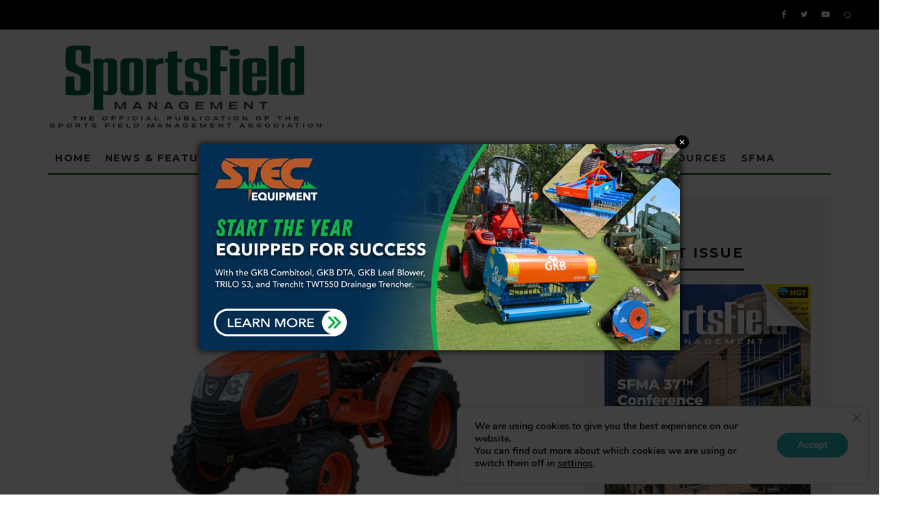

--- FILE ---
content_type: text/html; charset=UTF-8
request_url: https://sportsfieldmanagementonline.com/2015/07/28/kioti-tractor-debuts-next-generation-ck10-models/7309/
body_size: 24679
content:
<!DOCTYPE html>
<html lang="en-US">
<head>
	<meta charset="UTF-8">
			<meta name="viewport" content="width=device-width, height=device-height, initial-scale=1.0, minimum-scale=1.0">
		<link rel="profile" href="http://gmpg.org/xfn/11">
	<meta name='robots' content='index, follow, max-image-preview:large, max-snippet:-1, max-video-preview:-1' />
	<style>img:is([sizes="auto" i], [sizes^="auto," i]) { contain-intrinsic-size: 3000px 1500px }</style>
	
	<!-- This site is optimized with the Yoast SEO plugin v26.6 - https://yoast.com/wordpress/plugins/seo/ -->
	<title>KIOTI Tractor debuts next generation CK10 models | SportsField Management</title>
	<meta name="description" content="KIOTI Tractor Division Daedong-USA, Inc. announces four new models to its CK10 Series. Built with a Tier 4 compliant Daedong eco-friendly diesel engine," />
	<link rel="canonical" href="https://sportsfieldmanagementonline.com/2015/07/28/kioti-tractor-debuts-next-generation-ck10-models/7309/" />
	<meta property="og:locale" content="en_US" />
	<meta property="og:type" content="article" />
	<meta property="og:title" content="KIOTI Tractor debuts next generation CK10 models | SportsField Management" />
	<meta property="og:description" content="KIOTI Tractor Division Daedong-USA, Inc. announces four new models to its CK10 Series. Built with a Tier 4 compliant Daedong eco-friendly diesel engine," />
	<meta property="og:url" content="https://sportsfieldmanagementonline.com/2015/07/28/kioti-tractor-debuts-next-generation-ck10-models/7309/" />
	<meta property="og:site_name" content="SportsField Management" />
	<meta property="article:publisher" content="http://www.facebook.com/SportsFieldManagementMagazine" />
	<meta property="article:published_time" content="2015-07-28T16:20:33+00:00" />
	<meta property="og:image" content="https://sportsfieldmanagementonline.com/wp-content/uploads/2015/07/KIOTI-CK4010.jpg" />
	<meta property="og:image:width" content="500" />
	<meta property="og:image:height" content="333" />
	<meta property="og:image:type" content="image/jpeg" />
	<meta name="author" content="The Staff" />
	<meta name="twitter:card" content="summary_large_image" />
	<meta name="twitter:creator" content="@SportsField_Mag" />
	<meta name="twitter:site" content="@SportsField_Mag" />
	<meta name="twitter:label1" content="Written by" />
	<meta name="twitter:data1" content="The Staff" />
	<meta name="twitter:label2" content="Est. reading time" />
	<meta name="twitter:data2" content="2 minutes" />
	<script type="application/ld+json" class="yoast-schema-graph">{"@context":"https://schema.org","@graph":[{"@type":"Article","@id":"https://sportsfieldmanagementonline.com/2015/07/28/kioti-tractor-debuts-next-generation-ck10-models/7309/#article","isPartOf":{"@id":"https://sportsfieldmanagementonline.com/2015/07/28/kioti-tractor-debuts-next-generation-ck10-models/7309/"},"author":{"name":"The Staff","@id":"https://sportsfieldmanagementonline.com/#/schema/person/9a8082f17384687d68f0702e5a7be02b"},"headline":"KIOTI Tractor debuts next generation CK10 models","datePublished":"2015-07-28T16:20:33+00:00","mainEntityOfPage":{"@id":"https://sportsfieldmanagementonline.com/2015/07/28/kioti-tractor-debuts-next-generation-ck10-models/7309/"},"wordCount":422,"publisher":{"@id":"https://sportsfieldmanagementonline.com/#organization"},"image":{"@id":"https://sportsfieldmanagementonline.com/2015/07/28/kioti-tractor-debuts-next-generation-ck10-models/7309/#primaryimage"},"thumbnailUrl":"https://sportsfieldmanagementonline.com/wp-content/uploads/2015/07/KIOTI-CK4010.jpg","articleSection":["Product News"],"inLanguage":"en-US"},{"@type":"WebPage","@id":"https://sportsfieldmanagementonline.com/2015/07/28/kioti-tractor-debuts-next-generation-ck10-models/7309/","url":"https://sportsfieldmanagementonline.com/2015/07/28/kioti-tractor-debuts-next-generation-ck10-models/7309/","name":"KIOTI Tractor debuts next generation CK10 models | SportsField Management","isPartOf":{"@id":"https://sportsfieldmanagementonline.com/#website"},"primaryImageOfPage":{"@id":"https://sportsfieldmanagementonline.com/2015/07/28/kioti-tractor-debuts-next-generation-ck10-models/7309/#primaryimage"},"image":{"@id":"https://sportsfieldmanagementonline.com/2015/07/28/kioti-tractor-debuts-next-generation-ck10-models/7309/#primaryimage"},"thumbnailUrl":"https://sportsfieldmanagementonline.com/wp-content/uploads/2015/07/KIOTI-CK4010.jpg","datePublished":"2015-07-28T16:20:33+00:00","description":"KIOTI Tractor Division Daedong-USA, Inc. announces four new models to its CK10 Series. Built with a Tier 4 compliant Daedong eco-friendly diesel engine,","breadcrumb":{"@id":"https://sportsfieldmanagementonline.com/2015/07/28/kioti-tractor-debuts-next-generation-ck10-models/7309/#breadcrumb"},"inLanguage":"en-US","potentialAction":[{"@type":"ReadAction","target":["https://sportsfieldmanagementonline.com/2015/07/28/kioti-tractor-debuts-next-generation-ck10-models/7309/"]}]},{"@type":"ImageObject","inLanguage":"en-US","@id":"https://sportsfieldmanagementonline.com/2015/07/28/kioti-tractor-debuts-next-generation-ck10-models/7309/#primaryimage","url":"https://sportsfieldmanagementonline.com/wp-content/uploads/2015/07/KIOTI-CK4010.jpg","contentUrl":"https://sportsfieldmanagementonline.com/wp-content/uploads/2015/07/KIOTI-CK4010.jpg","width":500,"height":333},{"@type":"BreadcrumbList","@id":"https://sportsfieldmanagementonline.com/2015/07/28/kioti-tractor-debuts-next-generation-ck10-models/7309/#breadcrumb","itemListElement":[{"@type":"ListItem","position":1,"name":"Home","item":"https://sportsfieldmanagementonline.com/"},{"@type":"ListItem","position":2,"name":"KIOTI Tractor debuts next generation CK10 models"}]},{"@type":"WebSite","@id":"https://sportsfieldmanagementonline.com/#website","url":"https://sportsfieldmanagementonline.com/","name":"SportsField Management","description":"News &amp; Information for Sports Field &amp; Facilities Managers","publisher":{"@id":"https://sportsfieldmanagementonline.com/#organization"},"potentialAction":[{"@type":"SearchAction","target":{"@type":"EntryPoint","urlTemplate":"https://sportsfieldmanagementonline.com/?s={search_term_string}"},"query-input":{"@type":"PropertyValueSpecification","valueRequired":true,"valueName":"search_term_string"}}],"inLanguage":"en-US"},{"@type":"Organization","@id":"https://sportsfieldmanagementonline.com/#organization","name":"SportsField Management","url":"https://sportsfieldmanagementonline.com/","logo":{"@type":"ImageObject","inLanguage":"en-US","@id":"https://sportsfieldmanagementonline.com/#/schema/logo/image/","url":"https://sportsfieldmanagementonline.com/wp-content/uploads/2020/05/SFM-logo-650-2.jpg","contentUrl":"https://sportsfieldmanagementonline.com/wp-content/uploads/2020/05/SFM-logo-650-2.jpg","width":650,"height":192,"caption":"SportsField Management"},"image":{"@id":"https://sportsfieldmanagementonline.com/#/schema/logo/image/"},"sameAs":["http://www.facebook.com/SportsFieldManagementMagazine","https://x.com/SportsField_Mag","http://www.youtube.com/@sportsfieldmanagement2985"]},{"@type":"Person","@id":"https://sportsfieldmanagementonline.com/#/schema/person/9a8082f17384687d68f0702e5a7be02b","name":"The Staff","image":{"@type":"ImageObject","inLanguage":"en-US","@id":"https://sportsfieldmanagementonline.com/#/schema/person/image/","url":"https://secure.gravatar.com/avatar/42b9af23fad49827777848bc49d56c0a2d7d9dd52804f72427503646f63c95e4?s=96&d=mm&r=g","contentUrl":"https://secure.gravatar.com/avatar/42b9af23fad49827777848bc49d56c0a2d7d9dd52804f72427503646f63c95e4?s=96&d=mm&r=g","caption":"The Staff"},"url":"https://sportsfieldmanagementonline.com/author/digital/"}]}</script>
	<!-- / Yoast SEO plugin. -->


<link rel='dns-prefetch' href='//flux.broadstreet.ai' />
<link rel='dns-prefetch' href='//cdn.broadstreetads.com' />
<link rel='dns-prefetch' href='//js.hs-scripts.com' />
<link rel='dns-prefetch' href='//fonts.googleapis.com' />
<link rel='dns-prefetch' href='//netdna.bootstrapcdn.com' />
<link rel="alternate" type="application/rss+xml" title="SportsField Management &raquo; Feed" href="https://sportsfieldmanagementonline.com/feed/" />
<link rel="alternate" type="application/rss+xml" title="SportsField Management &raquo; Comments Feed" href="https://sportsfieldmanagementonline.com/comments/feed/" />
		<style>
			.lazyload,
			.lazyloading {
				max-width: 100%;
			}
		</style>
		<script type="text/javascript">
/* <![CDATA[ */
window._wpemojiSettings = {"baseUrl":"https:\/\/s.w.org\/images\/core\/emoji\/16.0.1\/72x72\/","ext":".png","svgUrl":"https:\/\/s.w.org\/images\/core\/emoji\/16.0.1\/svg\/","svgExt":".svg","source":{"concatemoji":"https:\/\/sportsfieldmanagementonline.com\/wp-includes\/js\/wp-emoji-release.min.js?ver=6.8.3"}};
/*! This file is auto-generated */
!function(s,n){var o,i,e;function c(e){try{var t={supportTests:e,timestamp:(new Date).valueOf()};sessionStorage.setItem(o,JSON.stringify(t))}catch(e){}}function p(e,t,n){e.clearRect(0,0,e.canvas.width,e.canvas.height),e.fillText(t,0,0);var t=new Uint32Array(e.getImageData(0,0,e.canvas.width,e.canvas.height).data),a=(e.clearRect(0,0,e.canvas.width,e.canvas.height),e.fillText(n,0,0),new Uint32Array(e.getImageData(0,0,e.canvas.width,e.canvas.height).data));return t.every(function(e,t){return e===a[t]})}function u(e,t){e.clearRect(0,0,e.canvas.width,e.canvas.height),e.fillText(t,0,0);for(var n=e.getImageData(16,16,1,1),a=0;a<n.data.length;a++)if(0!==n.data[a])return!1;return!0}function f(e,t,n,a){switch(t){case"flag":return n(e,"\ud83c\udff3\ufe0f\u200d\u26a7\ufe0f","\ud83c\udff3\ufe0f\u200b\u26a7\ufe0f")?!1:!n(e,"\ud83c\udde8\ud83c\uddf6","\ud83c\udde8\u200b\ud83c\uddf6")&&!n(e,"\ud83c\udff4\udb40\udc67\udb40\udc62\udb40\udc65\udb40\udc6e\udb40\udc67\udb40\udc7f","\ud83c\udff4\u200b\udb40\udc67\u200b\udb40\udc62\u200b\udb40\udc65\u200b\udb40\udc6e\u200b\udb40\udc67\u200b\udb40\udc7f");case"emoji":return!a(e,"\ud83e\udedf")}return!1}function g(e,t,n,a){var r="undefined"!=typeof WorkerGlobalScope&&self instanceof WorkerGlobalScope?new OffscreenCanvas(300,150):s.createElement("canvas"),o=r.getContext("2d",{willReadFrequently:!0}),i=(o.textBaseline="top",o.font="600 32px Arial",{});return e.forEach(function(e){i[e]=t(o,e,n,a)}),i}function t(e){var t=s.createElement("script");t.src=e,t.defer=!0,s.head.appendChild(t)}"undefined"!=typeof Promise&&(o="wpEmojiSettingsSupports",i=["flag","emoji"],n.supports={everything:!0,everythingExceptFlag:!0},e=new Promise(function(e){s.addEventListener("DOMContentLoaded",e,{once:!0})}),new Promise(function(t){var n=function(){try{var e=JSON.parse(sessionStorage.getItem(o));if("object"==typeof e&&"number"==typeof e.timestamp&&(new Date).valueOf()<e.timestamp+604800&&"object"==typeof e.supportTests)return e.supportTests}catch(e){}return null}();if(!n){if("undefined"!=typeof Worker&&"undefined"!=typeof OffscreenCanvas&&"undefined"!=typeof URL&&URL.createObjectURL&&"undefined"!=typeof Blob)try{var e="postMessage("+g.toString()+"("+[JSON.stringify(i),f.toString(),p.toString(),u.toString()].join(",")+"));",a=new Blob([e],{type:"text/javascript"}),r=new Worker(URL.createObjectURL(a),{name:"wpTestEmojiSupports"});return void(r.onmessage=function(e){c(n=e.data),r.terminate(),t(n)})}catch(e){}c(n=g(i,f,p,u))}t(n)}).then(function(e){for(var t in e)n.supports[t]=e[t],n.supports.everything=n.supports.everything&&n.supports[t],"flag"!==t&&(n.supports.everythingExceptFlag=n.supports.everythingExceptFlag&&n.supports[t]);n.supports.everythingExceptFlag=n.supports.everythingExceptFlag&&!n.supports.flag,n.DOMReady=!1,n.readyCallback=function(){n.DOMReady=!0}}).then(function(){return e}).then(function(){var e;n.supports.everything||(n.readyCallback(),(e=n.source||{}).concatemoji?t(e.concatemoji):e.wpemoji&&e.twemoji&&(t(e.twemoji),t(e.wpemoji)))}))}((window,document),window._wpemojiSettings);
/* ]]> */
</script>
<style id='wp-emoji-styles-inline-css' type='text/css'>

	img.wp-smiley, img.emoji {
		display: inline !important;
		border: none !important;
		box-shadow: none !important;
		height: 1em !important;
		width: 1em !important;
		margin: 0 0.07em !important;
		vertical-align: -0.1em !important;
		background: none !important;
		padding: 0 !important;
	}
</style>
<link rel='stylesheet' id='wp-block-library-css' href='https://sportsfieldmanagementonline.com/wp-includes/css/dist/block-library/style.min.css?ver=6.8.3' type='text/css' media='all' />
<style id='classic-theme-styles-inline-css' type='text/css'>
/*! This file is auto-generated */
.wp-block-button__link{color:#fff;background-color:#32373c;border-radius:9999px;box-shadow:none;text-decoration:none;padding:calc(.667em + 2px) calc(1.333em + 2px);font-size:1.125em}.wp-block-file__button{background:#32373c;color:#fff;text-decoration:none}
</style>
<style id='global-styles-inline-css' type='text/css'>
:root{--wp--preset--aspect-ratio--square: 1;--wp--preset--aspect-ratio--4-3: 4/3;--wp--preset--aspect-ratio--3-4: 3/4;--wp--preset--aspect-ratio--3-2: 3/2;--wp--preset--aspect-ratio--2-3: 2/3;--wp--preset--aspect-ratio--16-9: 16/9;--wp--preset--aspect-ratio--9-16: 9/16;--wp--preset--color--black: #000000;--wp--preset--color--cyan-bluish-gray: #abb8c3;--wp--preset--color--white: #ffffff;--wp--preset--color--pale-pink: #f78da7;--wp--preset--color--vivid-red: #cf2e2e;--wp--preset--color--luminous-vivid-orange: #ff6900;--wp--preset--color--luminous-vivid-amber: #fcb900;--wp--preset--color--light-green-cyan: #7bdcb5;--wp--preset--color--vivid-green-cyan: #00d084;--wp--preset--color--pale-cyan-blue: #8ed1fc;--wp--preset--color--vivid-cyan-blue: #0693e3;--wp--preset--color--vivid-purple: #9b51e0;--wp--preset--gradient--vivid-cyan-blue-to-vivid-purple: linear-gradient(135deg,rgba(6,147,227,1) 0%,rgb(155,81,224) 100%);--wp--preset--gradient--light-green-cyan-to-vivid-green-cyan: linear-gradient(135deg,rgb(122,220,180) 0%,rgb(0,208,130) 100%);--wp--preset--gradient--luminous-vivid-amber-to-luminous-vivid-orange: linear-gradient(135deg,rgba(252,185,0,1) 0%,rgba(255,105,0,1) 100%);--wp--preset--gradient--luminous-vivid-orange-to-vivid-red: linear-gradient(135deg,rgba(255,105,0,1) 0%,rgb(207,46,46) 100%);--wp--preset--gradient--very-light-gray-to-cyan-bluish-gray: linear-gradient(135deg,rgb(238,238,238) 0%,rgb(169,184,195) 100%);--wp--preset--gradient--cool-to-warm-spectrum: linear-gradient(135deg,rgb(74,234,220) 0%,rgb(151,120,209) 20%,rgb(207,42,186) 40%,rgb(238,44,130) 60%,rgb(251,105,98) 80%,rgb(254,248,76) 100%);--wp--preset--gradient--blush-light-purple: linear-gradient(135deg,rgb(255,206,236) 0%,rgb(152,150,240) 100%);--wp--preset--gradient--blush-bordeaux: linear-gradient(135deg,rgb(254,205,165) 0%,rgb(254,45,45) 50%,rgb(107,0,62) 100%);--wp--preset--gradient--luminous-dusk: linear-gradient(135deg,rgb(255,203,112) 0%,rgb(199,81,192) 50%,rgb(65,88,208) 100%);--wp--preset--gradient--pale-ocean: linear-gradient(135deg,rgb(255,245,203) 0%,rgb(182,227,212) 50%,rgb(51,167,181) 100%);--wp--preset--gradient--electric-grass: linear-gradient(135deg,rgb(202,248,128) 0%,rgb(113,206,126) 100%);--wp--preset--gradient--midnight: linear-gradient(135deg,rgb(2,3,129) 0%,rgb(40,116,252) 100%);--wp--preset--font-size--small: 13px;--wp--preset--font-size--medium: 20px;--wp--preset--font-size--large: 36px;--wp--preset--font-size--x-large: 42px;--wp--preset--spacing--20: 0.44rem;--wp--preset--spacing--30: 0.67rem;--wp--preset--spacing--40: 1rem;--wp--preset--spacing--50: 1.5rem;--wp--preset--spacing--60: 2.25rem;--wp--preset--spacing--70: 3.38rem;--wp--preset--spacing--80: 5.06rem;--wp--preset--shadow--natural: 6px 6px 9px rgba(0, 0, 0, 0.2);--wp--preset--shadow--deep: 12px 12px 50px rgba(0, 0, 0, 0.4);--wp--preset--shadow--sharp: 6px 6px 0px rgba(0, 0, 0, 0.2);--wp--preset--shadow--outlined: 6px 6px 0px -3px rgba(255, 255, 255, 1), 6px 6px rgba(0, 0, 0, 1);--wp--preset--shadow--crisp: 6px 6px 0px rgba(0, 0, 0, 1);}:where(.is-layout-flex){gap: 0.5em;}:where(.is-layout-grid){gap: 0.5em;}body .is-layout-flex{display: flex;}.is-layout-flex{flex-wrap: wrap;align-items: center;}.is-layout-flex > :is(*, div){margin: 0;}body .is-layout-grid{display: grid;}.is-layout-grid > :is(*, div){margin: 0;}:where(.wp-block-columns.is-layout-flex){gap: 2em;}:where(.wp-block-columns.is-layout-grid){gap: 2em;}:where(.wp-block-post-template.is-layout-flex){gap: 1.25em;}:where(.wp-block-post-template.is-layout-grid){gap: 1.25em;}.has-black-color{color: var(--wp--preset--color--black) !important;}.has-cyan-bluish-gray-color{color: var(--wp--preset--color--cyan-bluish-gray) !important;}.has-white-color{color: var(--wp--preset--color--white) !important;}.has-pale-pink-color{color: var(--wp--preset--color--pale-pink) !important;}.has-vivid-red-color{color: var(--wp--preset--color--vivid-red) !important;}.has-luminous-vivid-orange-color{color: var(--wp--preset--color--luminous-vivid-orange) !important;}.has-luminous-vivid-amber-color{color: var(--wp--preset--color--luminous-vivid-amber) !important;}.has-light-green-cyan-color{color: var(--wp--preset--color--light-green-cyan) !important;}.has-vivid-green-cyan-color{color: var(--wp--preset--color--vivid-green-cyan) !important;}.has-pale-cyan-blue-color{color: var(--wp--preset--color--pale-cyan-blue) !important;}.has-vivid-cyan-blue-color{color: var(--wp--preset--color--vivid-cyan-blue) !important;}.has-vivid-purple-color{color: var(--wp--preset--color--vivid-purple) !important;}.has-black-background-color{background-color: var(--wp--preset--color--black) !important;}.has-cyan-bluish-gray-background-color{background-color: var(--wp--preset--color--cyan-bluish-gray) !important;}.has-white-background-color{background-color: var(--wp--preset--color--white) !important;}.has-pale-pink-background-color{background-color: var(--wp--preset--color--pale-pink) !important;}.has-vivid-red-background-color{background-color: var(--wp--preset--color--vivid-red) !important;}.has-luminous-vivid-orange-background-color{background-color: var(--wp--preset--color--luminous-vivid-orange) !important;}.has-luminous-vivid-amber-background-color{background-color: var(--wp--preset--color--luminous-vivid-amber) !important;}.has-light-green-cyan-background-color{background-color: var(--wp--preset--color--light-green-cyan) !important;}.has-vivid-green-cyan-background-color{background-color: var(--wp--preset--color--vivid-green-cyan) !important;}.has-pale-cyan-blue-background-color{background-color: var(--wp--preset--color--pale-cyan-blue) !important;}.has-vivid-cyan-blue-background-color{background-color: var(--wp--preset--color--vivid-cyan-blue) !important;}.has-vivid-purple-background-color{background-color: var(--wp--preset--color--vivid-purple) !important;}.has-black-border-color{border-color: var(--wp--preset--color--black) !important;}.has-cyan-bluish-gray-border-color{border-color: var(--wp--preset--color--cyan-bluish-gray) !important;}.has-white-border-color{border-color: var(--wp--preset--color--white) !important;}.has-pale-pink-border-color{border-color: var(--wp--preset--color--pale-pink) !important;}.has-vivid-red-border-color{border-color: var(--wp--preset--color--vivid-red) !important;}.has-luminous-vivid-orange-border-color{border-color: var(--wp--preset--color--luminous-vivid-orange) !important;}.has-luminous-vivid-amber-border-color{border-color: var(--wp--preset--color--luminous-vivid-amber) !important;}.has-light-green-cyan-border-color{border-color: var(--wp--preset--color--light-green-cyan) !important;}.has-vivid-green-cyan-border-color{border-color: var(--wp--preset--color--vivid-green-cyan) !important;}.has-pale-cyan-blue-border-color{border-color: var(--wp--preset--color--pale-cyan-blue) !important;}.has-vivid-cyan-blue-border-color{border-color: var(--wp--preset--color--vivid-cyan-blue) !important;}.has-vivid-purple-border-color{border-color: var(--wp--preset--color--vivid-purple) !important;}.has-vivid-cyan-blue-to-vivid-purple-gradient-background{background: var(--wp--preset--gradient--vivid-cyan-blue-to-vivid-purple) !important;}.has-light-green-cyan-to-vivid-green-cyan-gradient-background{background: var(--wp--preset--gradient--light-green-cyan-to-vivid-green-cyan) !important;}.has-luminous-vivid-amber-to-luminous-vivid-orange-gradient-background{background: var(--wp--preset--gradient--luminous-vivid-amber-to-luminous-vivid-orange) !important;}.has-luminous-vivid-orange-to-vivid-red-gradient-background{background: var(--wp--preset--gradient--luminous-vivid-orange-to-vivid-red) !important;}.has-very-light-gray-to-cyan-bluish-gray-gradient-background{background: var(--wp--preset--gradient--very-light-gray-to-cyan-bluish-gray) !important;}.has-cool-to-warm-spectrum-gradient-background{background: var(--wp--preset--gradient--cool-to-warm-spectrum) !important;}.has-blush-light-purple-gradient-background{background: var(--wp--preset--gradient--blush-light-purple) !important;}.has-blush-bordeaux-gradient-background{background: var(--wp--preset--gradient--blush-bordeaux) !important;}.has-luminous-dusk-gradient-background{background: var(--wp--preset--gradient--luminous-dusk) !important;}.has-pale-ocean-gradient-background{background: var(--wp--preset--gradient--pale-ocean) !important;}.has-electric-grass-gradient-background{background: var(--wp--preset--gradient--electric-grass) !important;}.has-midnight-gradient-background{background: var(--wp--preset--gradient--midnight) !important;}.has-small-font-size{font-size: var(--wp--preset--font-size--small) !important;}.has-medium-font-size{font-size: var(--wp--preset--font-size--medium) !important;}.has-large-font-size{font-size: var(--wp--preset--font-size--large) !important;}.has-x-large-font-size{font-size: var(--wp--preset--font-size--x-large) !important;}
:where(.wp-block-post-template.is-layout-flex){gap: 1.25em;}:where(.wp-block-post-template.is-layout-grid){gap: 1.25em;}
:where(.wp-block-columns.is-layout-flex){gap: 2em;}:where(.wp-block-columns.is-layout-grid){gap: 2em;}
:root :where(.wp-block-pullquote){font-size: 1.5em;line-height: 1.6;}
</style>
<link rel='stylesheet' id='lets-review-api-css' href='https://sportsfieldmanagementonline.com/wp-content/plugins/lets-review/assets/css/style-api.min.css?ver=3.3.6' type='text/css' media='all' />
<link rel='stylesheet' id='codetipi-15zine-style-css' href='https://sportsfieldmanagementonline.com/wp-content/themes/15zine/assets/css/style.min.css?ver=3.3.9.8' type='text/css' media='all' />
<style id='codetipi-15zine-style-inline-css' type='text/css'>
.link-color-wrap > * > a,.link-color-wrap > * > ul a{ color: #3f7829;}.link-color-wrap > * > a:hover,.link-color-wrap > * > ul a:hover{ color: #555;}body{ color: #2e2e2e;}.site-footer{ color: #fff;}body{font-size:14px;font-weight:400;line-height:1.6;text-transform:none;}.excerpt{font-size:14px;font-weight:400;line-height:1.6;text-transform:none;}.preview-thumbnail .title, .preview-review .title{font-size:14px;font-weight:700;letter-spacing:0.1em;line-height:1.3;text-transform:uppercase;}.byline{font-size:10px;font-weight:700;letter-spacing:0.1em;line-height:1.3;text-transform:uppercase;}.tipi-button, .button__back__home{font-size:14px;font-weight:700;letter-spacing:0.1em;text-transform:uppercase;}.breadcrumbs{font-size:11px;font-weight:400;letter-spacing:0.1em;text-transform:none;}.secondary-menu-wrap{font-size:14px;font-weight:700;letter-spacing:0.1em;line-height:1;text-transform:uppercase;}.preview-slider.title-s .title{font-size:14px;font-weight:700;letter-spacing:0.1em;line-height:1.3;text-transform:uppercase;}.preview-slider.title-m .title{font-size:14px;font-weight:700;letter-spacing:0.1em;line-height:1.3;text-transform:uppercase;}.preview-slider.title-l .title{font-size:14px;font-weight:700;letter-spacing:0.1em;line-height:1.3;text-transform:uppercase;}.preview-slider.title-xl .title{font-size:14px;font-weight:700;letter-spacing:0.1em;line-height:1.3;text-transform:uppercase;}.preview-grid.title-s .title{font-size:14px;font-weight:700;letter-spacing:0.1em;line-height:1.3;text-transform:uppercase;}.preview-grid.title-m .title{font-size:14px;font-weight:700;letter-spacing:0.1em;line-height:1.3;text-transform:uppercase;}.preview-grid.title-l .title{font-size:14px;font-weight:700;letter-spacing:0.1em;line-height:1.3;text-transform:uppercase;}.preview-classic .title{font-size:14px;font-weight:700;letter-spacing:0.1em;line-height:1.3;text-transform:uppercase;}.preview-2 .title{font-size:14px;font-weight:700;letter-spacing:0.1em;line-height:1.3;text-transform:uppercase;}.entry-content blockquote, .entry-content .wp-block-pullquote p{font-size:18px;font-weight:400;line-height:1.5;text-transform:none;}.hero-wrap .caption, .gallery-block__wrap .caption{font-size:10px;font-weight:400;line-height:1.2;text-transform:none;}.main-navigation{font-size:16px;font-weight:700;letter-spacing:0.12em;line-height:1;text-transform:uppercase;}.hero-meta.tipi-s-typo .title{font-size:30px;font-weight:700;letter-spacing:0.1em;line-height:1.3;text-transform:uppercase;}.hero-meta.tipi-m-typo .title{font-size:18px;font-weight:700;letter-spacing:0.1em;line-height:1.3;text-transform:uppercase;}.hero-meta.tipi-l-typo .title{font-size:18px;font-weight:700;letter-spacing:0.1em;line-height:1.3;text-transform:uppercase;}.entry-content h1{font-size:18px;font-weight:700;letter-spacing:0.1em;line-height:1.3;text-transform:uppercase;}.entry-content h2{font-size:18px;font-weight:700;letter-spacing:0.1em;line-height:1.3;text-transform:uppercase;}.entry-content h3{font-size:14px;font-weight:700;letter-spacing:0.1em;line-height:1.3;text-transform:uppercase;}.entry-content h4{font-size:14px;font-weight:700;letter-spacing:0.1em;line-height:1.3;text-transform:uppercase;}.entry-content h5{font-size:14px;font-weight:700;letter-spacing:0.1em;line-height:1.3;text-transform:uppercase;}.widget-title{font-size:14px;font-weight:700;letter-spacing:0.1em;line-height:1.3;text-transform:uppercase;}.block-title-wrap .title{font-size:18px;font-weight:700;letter-spacing:0.1em;line-height:1.2;text-transform:uppercase;}.block-subtitle{font-size:15px;font-weight:700;letter-spacing:0.1em;line-height:1.3;text-transform:uppercase;}.preview-classic { padding-bottom: 30px; }.block-wrap-classic .block ~ .block .preview-1:first-child { padding-top: 30px; }.preview-thumbnail { padding-bottom: 20px; }.codetipi-15zine-widget .preview-thumbnail { padding-bottom: 15px; }.preview-classic{ border-bottom:1px dotted #dddddd;}.preview-classic { margin-bottom: 30px; }.block-wrap-bs-62 .block ~ .block, .block-wrap-classic .block ~ .block .preview-1:first-child { margin-top: 30px; }.block-wrap-classic .block ~ .block .preview-1:first-child{ border-top:1px dotted #dddddd;}.preview-classic { margin-bottom: 30px; }.block-wrap-bs-62 .block ~ .block, .block-wrap-classic .block ~ .block .preview-1:first-child { margin-top: 30px; }.preview-thumbnail{ border-bottom:1px dotted #f2f2f2;}.preview-thumbnail { margin-bottom: 20px; }.codetipi-15zine-widget .preview-thumbnail { margin-bottom: 15px; }.main-menu-logo img { width: 110px; }.mm-submenu-2 .mm-51 .menu-wrap > .sub-menu > li > a { color: #f2c231; }.cb-review-box .cb-bar .cb-overlay span { background: #f9db32; }.cb-review-box i { color: #f9db32; }.preview-slider.tile-overlay--1:after, .preview-slider.tile-overlay--2 .meta:after { opacity: 0.25; }.preview-grid.tile-overlay--1:after, .preview-grid.tile-overlay--2 .meta:after { opacity: 0.25; }.main-navigation-border { border-bottom-color: #168830; }.cb-mm-on.cb-menu-light #cb-nav-bar .cb-main-nav > li:hover, .cb-mm-on.cb-menu-dark #cb-nav-bar .cb-main-nav > li:hover { background: #222; }body {}body, #respond, .cb-font-body, .font-b { font-family: 'Open Sans',sans-serif; }h1, h2, h3, h4, h5, h6, .cb-font-header, .font-h, #bbp-user-navigation, .cb-byline, .product_meta, .price, .woocommerce-review-link, .cart_item, .cart-collaterals .cart_totals th { font-family: 'Montserrat',sans-serif }.main-menu > li > a, .main-menu-wrap .menu-icons > li > a {
		padding-top: 15px;
		padding-bottom: 15px;
	}.secondary-menu-wrap .menu-icons > li > a, .secondary-menu-wrap .secondary-menu > li > a {
		padding-top: 15px;
		padding-bottom: 15px;
	}.site-mob-header:not(.site-mob-header-11) .header-padding .logo-main-wrap, .site-mob-header:not(.site-mob-header-11) .header-padding .icons-wrap a, .site-mob-header-11 .header-padding {
		padding-top: 20px;
		padding-bottom: 20px;
	}.grid-spacing { border-top-width: 3px; }@media only screen and (min-width: 481px) {.block-wrap-slider:not(.block-wrap-51) .slider-spacing { margin-right: 3px;}.block--feature.block-wrap-slider .block-inner-style { padding-top: 3px;}}@media only screen and (min-width: 768px) {.grid-spacing { border-right-width: 3px; }.block-wrap-55 .slide { margin-right: 3px!important; }.block-wrap-grid:not(.block-wrap-81) .block { width: calc( 100% + 3px ); }.preview-slider.tile-overlay--1:hover:after, .preview-slider.tile-overlay--2.tile-overlay--gradient:hover:after, .preview-slider.tile-overlay--2:hover .meta:after { opacity: 0.75 ; }.preview-grid.tile-overlay--1:hover:after, .preview-grid.tile-overlay--2.tile-overlay--gradient:hover:after, .preview-grid.tile-overlay--2:hover .meta:after { opacity: 0.75 ; }}@media only screen and (min-width: 1020px) {.site-header .header-padding {
		padding-top: 20px;
		padding-bottom: 20px;
	}.tipi-button, .button__back__home{font-size:12px;}.secondary-menu-wrap{font-size:12px;}.preview-slider.title-s .title{font-size:16px;}.preview-slider.title-m .title{font-size:16px;}.preview-slider.title-l .title{font-size:32px;}.preview-slider.title-xl .title{font-size:38px;}.preview-grid.title-s .title{font-size:16px;}.preview-grid.title-m .title{font-size:16px;}.preview-grid.title-l .title{font-size:32px;}.preview-classic .title{font-size:20px;}.preview-2 .title{font-size:22px;}.entry-content blockquote, .entry-content .wp-block-pullquote p{font-size:30px;}.main-navigation{font-size:14px;}.hero-meta.tipi-m-typo .title{font-size:40px;}.hero-meta.tipi-l-typo .title{font-size:50px;}.entry-content h1{font-size:50px;}.entry-content h5{font-size:18px;}.widget-title{font-size:20px;}.block-title-wrap .title{font-size:36px;}}
</style>
<link rel='stylesheet' id='codetipi-15zine-child-style-css' href='https://sportsfieldmanagementonline.com/wp-content/themes/15zine-child/style.css?ver=6.8.3' type='text/css' media='all' />
<link rel='stylesheet' id='codetipi-15zine-fonts-css' href='https://fonts.googleapis.com/css?family=Montserrat%3A400%2C700%7COpen+Sans%3A400%2C700&#038;display=swap' type='text/css' media='all' />
<!--[if IE]>
<link rel='stylesheet' id='codetipi-15zine-ie9-css' href='https://sportsfieldmanagementonline.com/wp-content/themes/15zine/assets/css/ie.css?ver=3.3.9.8' type='text/css' media='all' />
<![endif]-->
<link rel='stylesheet' id='swipebox-css' href='https://sportsfieldmanagementonline.com/wp-content/themes/15zine/assets/css/swipebox.min.css?ver=1.4.4' type='text/css' media='all' />
<link rel='stylesheet' id='fontawesome-css' href='//netdna.bootstrapcdn.com/font-awesome/3.2.1/css/font-awesome.min.css?ver=1.3.9' type='text/css' media='all' />
<!--[if IE 7]>
<link rel='stylesheet' id='fontawesome-ie-css' href='//netdna.bootstrapcdn.com/font-awesome/3.2.1/css/font-awesome-ie7.min.css?ver=1.3.9' type='text/css' media='all' />
<![endif]-->
<link rel='stylesheet' id='moove_gdpr_frontend-css' href='https://sportsfieldmanagementonline.com/wp-content/plugins/gdpr-cookie-compliance/dist/styles/gdpr-main.css?ver=5.0.9' type='text/css' media='all' />
<style id='moove_gdpr_frontend-inline-css' type='text/css'>
#moove_gdpr_cookie_modal,#moove_gdpr_cookie_info_bar,.gdpr_cookie_settings_shortcode_content{font-family:&#039;Nunito&#039;,sans-serif}#moove_gdpr_save_popup_settings_button{background-color:#373737;color:#fff}#moove_gdpr_save_popup_settings_button:hover{background-color:#000}#moove_gdpr_cookie_info_bar .moove-gdpr-info-bar-container .moove-gdpr-info-bar-content a.mgbutton,#moove_gdpr_cookie_info_bar .moove-gdpr-info-bar-container .moove-gdpr-info-bar-content button.mgbutton{background-color:#29b3b7}#moove_gdpr_cookie_modal .moove-gdpr-modal-content .moove-gdpr-modal-footer-content .moove-gdpr-button-holder a.mgbutton,#moove_gdpr_cookie_modal .moove-gdpr-modal-content .moove-gdpr-modal-footer-content .moove-gdpr-button-holder button.mgbutton,.gdpr_cookie_settings_shortcode_content .gdpr-shr-button.button-green{background-color:#29b3b7;border-color:#29b3b7}#moove_gdpr_cookie_modal .moove-gdpr-modal-content .moove-gdpr-modal-footer-content .moove-gdpr-button-holder a.mgbutton:hover,#moove_gdpr_cookie_modal .moove-gdpr-modal-content .moove-gdpr-modal-footer-content .moove-gdpr-button-holder button.mgbutton:hover,.gdpr_cookie_settings_shortcode_content .gdpr-shr-button.button-green:hover{background-color:#fff;color:#29b3b7}#moove_gdpr_cookie_modal .moove-gdpr-modal-content .moove-gdpr-modal-close i,#moove_gdpr_cookie_modal .moove-gdpr-modal-content .moove-gdpr-modal-close span.gdpr-icon{background-color:#29b3b7;border:1px solid #29b3b7}#moove_gdpr_cookie_info_bar span.moove-gdpr-infobar-allow-all.focus-g,#moove_gdpr_cookie_info_bar span.moove-gdpr-infobar-allow-all:focus,#moove_gdpr_cookie_info_bar button.moove-gdpr-infobar-allow-all.focus-g,#moove_gdpr_cookie_info_bar button.moove-gdpr-infobar-allow-all:focus,#moove_gdpr_cookie_info_bar span.moove-gdpr-infobar-reject-btn.focus-g,#moove_gdpr_cookie_info_bar span.moove-gdpr-infobar-reject-btn:focus,#moove_gdpr_cookie_info_bar button.moove-gdpr-infobar-reject-btn.focus-g,#moove_gdpr_cookie_info_bar button.moove-gdpr-infobar-reject-btn:focus,#moove_gdpr_cookie_info_bar span.change-settings-button.focus-g,#moove_gdpr_cookie_info_bar span.change-settings-button:focus,#moove_gdpr_cookie_info_bar button.change-settings-button.focus-g,#moove_gdpr_cookie_info_bar button.change-settings-button:focus{-webkit-box-shadow:0 0 1px 3px #29b3b7;-moz-box-shadow:0 0 1px 3px #29b3b7;box-shadow:0 0 1px 3px #29b3b7}#moove_gdpr_cookie_modal .moove-gdpr-modal-content .moove-gdpr-modal-close i:hover,#moove_gdpr_cookie_modal .moove-gdpr-modal-content .moove-gdpr-modal-close span.gdpr-icon:hover,#moove_gdpr_cookie_info_bar span[data-href]>u.change-settings-button{color:#29b3b7}#moove_gdpr_cookie_modal .moove-gdpr-modal-content .moove-gdpr-modal-left-content #moove-gdpr-menu li.menu-item-selected a span.gdpr-icon,#moove_gdpr_cookie_modal .moove-gdpr-modal-content .moove-gdpr-modal-left-content #moove-gdpr-menu li.menu-item-selected button span.gdpr-icon{color:inherit}#moove_gdpr_cookie_modal .moove-gdpr-modal-content .moove-gdpr-modal-left-content #moove-gdpr-menu li a span.gdpr-icon,#moove_gdpr_cookie_modal .moove-gdpr-modal-content .moove-gdpr-modal-left-content #moove-gdpr-menu li button span.gdpr-icon{color:inherit}#moove_gdpr_cookie_modal .gdpr-acc-link{line-height:0;font-size:0;color:transparent;position:absolute}#moove_gdpr_cookie_modal .moove-gdpr-modal-content .moove-gdpr-modal-close:hover i,#moove_gdpr_cookie_modal .moove-gdpr-modal-content .moove-gdpr-modal-left-content #moove-gdpr-menu li a,#moove_gdpr_cookie_modal .moove-gdpr-modal-content .moove-gdpr-modal-left-content #moove-gdpr-menu li button,#moove_gdpr_cookie_modal .moove-gdpr-modal-content .moove-gdpr-modal-left-content #moove-gdpr-menu li button i,#moove_gdpr_cookie_modal .moove-gdpr-modal-content .moove-gdpr-modal-left-content #moove-gdpr-menu li a i,#moove_gdpr_cookie_modal .moove-gdpr-modal-content .moove-gdpr-tab-main .moove-gdpr-tab-main-content a:hover,#moove_gdpr_cookie_info_bar.moove-gdpr-dark-scheme .moove-gdpr-info-bar-container .moove-gdpr-info-bar-content a.mgbutton:hover,#moove_gdpr_cookie_info_bar.moove-gdpr-dark-scheme .moove-gdpr-info-bar-container .moove-gdpr-info-bar-content button.mgbutton:hover,#moove_gdpr_cookie_info_bar.moove-gdpr-dark-scheme .moove-gdpr-info-bar-container .moove-gdpr-info-bar-content a:hover,#moove_gdpr_cookie_info_bar.moove-gdpr-dark-scheme .moove-gdpr-info-bar-container .moove-gdpr-info-bar-content button:hover,#moove_gdpr_cookie_info_bar.moove-gdpr-dark-scheme .moove-gdpr-info-bar-container .moove-gdpr-info-bar-content span.change-settings-button:hover,#moove_gdpr_cookie_info_bar.moove-gdpr-dark-scheme .moove-gdpr-info-bar-container .moove-gdpr-info-bar-content button.change-settings-button:hover,#moove_gdpr_cookie_info_bar.moove-gdpr-dark-scheme .moove-gdpr-info-bar-container .moove-gdpr-info-bar-content u.change-settings-button:hover,#moove_gdpr_cookie_info_bar span[data-href]>u.change-settings-button,#moove_gdpr_cookie_info_bar.moove-gdpr-dark-scheme .moove-gdpr-info-bar-container .moove-gdpr-info-bar-content a.mgbutton.focus-g,#moove_gdpr_cookie_info_bar.moove-gdpr-dark-scheme .moove-gdpr-info-bar-container .moove-gdpr-info-bar-content button.mgbutton.focus-g,#moove_gdpr_cookie_info_bar.moove-gdpr-dark-scheme .moove-gdpr-info-bar-container .moove-gdpr-info-bar-content a.focus-g,#moove_gdpr_cookie_info_bar.moove-gdpr-dark-scheme .moove-gdpr-info-bar-container .moove-gdpr-info-bar-content button.focus-g,#moove_gdpr_cookie_info_bar.moove-gdpr-dark-scheme .moove-gdpr-info-bar-container .moove-gdpr-info-bar-content a.mgbutton:focus,#moove_gdpr_cookie_info_bar.moove-gdpr-dark-scheme .moove-gdpr-info-bar-container .moove-gdpr-info-bar-content button.mgbutton:focus,#moove_gdpr_cookie_info_bar.moove-gdpr-dark-scheme .moove-gdpr-info-bar-container .moove-gdpr-info-bar-content a:focus,#moove_gdpr_cookie_info_bar.moove-gdpr-dark-scheme .moove-gdpr-info-bar-container .moove-gdpr-info-bar-content button:focus,#moove_gdpr_cookie_info_bar.moove-gdpr-dark-scheme .moove-gdpr-info-bar-container .moove-gdpr-info-bar-content span.change-settings-button.focus-g,span.change-settings-button:focus,button.change-settings-button.focus-g,button.change-settings-button:focus,#moove_gdpr_cookie_info_bar.moove-gdpr-dark-scheme .moove-gdpr-info-bar-container .moove-gdpr-info-bar-content u.change-settings-button.focus-g,#moove_gdpr_cookie_info_bar.moove-gdpr-dark-scheme .moove-gdpr-info-bar-container .moove-gdpr-info-bar-content u.change-settings-button:focus{color:#29b3b7}#moove_gdpr_cookie_modal .moove-gdpr-branding.focus-g span,#moove_gdpr_cookie_modal .moove-gdpr-modal-content .moove-gdpr-tab-main a.focus-g,#moove_gdpr_cookie_modal .moove-gdpr-modal-content .moove-gdpr-tab-main .gdpr-cd-details-toggle.focus-g{color:#29b3b7}#moove_gdpr_cookie_modal.gdpr_lightbox-hide{display:none}
</style>
		<style>
			/* Accessible for screen readers but hidden from view */
			.fa-hidden { position:absolute; left:-10000px; top:auto; width:1px; height:1px; overflow:hidden; }
			.rtl .fa-hidden { left:10000px; }
			.fa-showtext { margin-right: 5px; }
		</style>
		<script type="text/javascript" src="//flux.broadstreet.ai/emit/9786.js?ver=1.0.0" id="broadstreet-analytics-js" async="async" data-wp-strategy="async"></script>
<script async data-cfasync='false' type="text/javascript" src="//cdn.broadstreetads.com/init-2.min.js?v=1.52.4&amp;ver=6.8.3" id="broadstreet-init-js"></script>
<script type="text/javascript" src="https://sportsfieldmanagementonline.com/wp-includes/js/jquery/jquery.min.js?ver=3.7.1" id="jquery-core-js"></script>
<script type="text/javascript" src="https://sportsfieldmanagementonline.com/wp-includes/js/jquery/jquery-migrate.min.js?ver=3.4.1" id="jquery-migrate-js"></script>
<link rel="https://api.w.org/" href="https://sportsfieldmanagementonline.com/wp-json/" /><link rel="alternate" title="JSON" type="application/json" href="https://sportsfieldmanagementonline.com/wp-json/wp/v2/posts/7309" /><link rel="EditURI" type="application/rsd+xml" title="RSD" href="https://sportsfieldmanagementonline.com/xmlrpc.php?rsd" />
<link rel='shortlink' href='https://sportsfieldmanagementonline.com/?p=7309' />
<link rel="alternate" title="oEmbed (JSON)" type="application/json+oembed" href="https://sportsfieldmanagementonline.com/wp-json/oembed/1.0/embed?url=https%3A%2F%2Fsportsfieldmanagementonline.com%2F2015%2F07%2F28%2Fkioti-tractor-debuts-next-generation-ck10-models%2F7309%2F" />
<link rel="alternate" title="oEmbed (XML)" type="text/xml+oembed" href="https://sportsfieldmanagementonline.com/wp-json/oembed/1.0/embed?url=https%3A%2F%2Fsportsfieldmanagementonline.com%2F2015%2F07%2F28%2Fkioti-tractor-debuts-next-generation-ck10-models%2F7309%2F&#038;format=xml" />
			<!-- DO NOT COPY THIS SNIPPET! Start of Page Analytics Tracking for HubSpot WordPress plugin v11.3.33-->
			<script class="hsq-set-content-id" data-content-id="blog-post">
				var _hsq = _hsq || [];
				_hsq.push(["setContentType", "blog-post"]);
			</script>
			<!-- DO NOT COPY THIS SNIPPET! End of Page Analytics Tracking for HubSpot WordPress plugin -->
			  <script src="https://cdn.onesignal.com/sdks/web/v16/OneSignalSDK.page.js" defer></script>
  <script>
          window.OneSignalDeferred = window.OneSignalDeferred || [];
          OneSignalDeferred.push(async function(OneSignal) {
            await OneSignal.init({
              appId: "7843e901-d16c-4a1c-a38e-7c48c4fbdf29",
              serviceWorkerOverrideForTypical: true,
              path: "https://sportsfieldmanagementonline.com/wp-content/plugins/onesignal-free-web-push-notifications/sdk_files/",
              serviceWorkerParam: { scope: "/wp-content/plugins/onesignal-free-web-push-notifications/sdk_files/push/onesignal/" },
              serviceWorkerPath: "OneSignalSDKWorker.js",
            });
          });

          // Unregister the legacy OneSignal service worker to prevent scope conflicts
          if (navigator.serviceWorker) {
            navigator.serviceWorker.getRegistrations().then((registrations) => {
              // Iterate through all registered service workers
              registrations.forEach((registration) => {
                // Check the script URL to identify the specific service worker
                if (registration.active && registration.active.scriptURL.includes('OneSignalSDKWorker.js.php')) {
                  // Unregister the service worker
                  registration.unregister().then((success) => {
                    if (success) {
                      console.log('OneSignalSW: Successfully unregistered:', registration.active.scriptURL);
                    } else {
                      console.log('OneSignalSW: Failed to unregister:', registration.active.scriptURL);
                    }
                  });
                }
              });
            }).catch((error) => {
              console.error('Error fetching service worker registrations:', error);
            });
        }
        </script>
    <!-- Google AdSense Global Script -->
    <script async src="https://pagead2.googlesyndication.com/pagead/js/adsbygoogle.js?client=ca-pub-5246894506201742" crossorigin="anonymous"></script>
    		<script>
			document.documentElement.className = document.documentElement.className.replace('no-js', 'js');
		</script>
				<style>
			.no-js img.lazyload {
				display: none;
			}

			figure.wp-block-image img.lazyloading {
				min-width: 150px;
			}

			.lazyload,
			.lazyloading {
				--smush-placeholder-width: 100px;
				--smush-placeholder-aspect-ratio: 1/1;
				width: var(--smush-image-width, var(--smush-placeholder-width)) !important;
				aspect-ratio: var(--smush-image-aspect-ratio, var(--smush-placeholder-aspect-ratio)) !important;
			}

						.lazyload, .lazyloading {
				opacity: 0;
			}

			.lazyloaded {
				opacity: 1;
				transition: opacity 400ms;
				transition-delay: 0ms;
			}

					</style>
		
<!-- Global Site Tag (gtag.js) - Google Analytics -->
<script async src='https://www.googletagmanager.com/gtag/js?id=UA-49360022-3'></script>
<script>
  window.dataLayer = window.dataLayer || [];
  function gtag(){dataLayer.push(arguments);}
  gtag('js', new Date());

  gtag('config', 'UA-49360022-3');
</script>

<script type="text/javascript">
// olytics 3.0
window.olytics||(window.olytics=[]),window.olytics.methods=["fire","confirm"],window.olytics.factory=function(i){return function(){var t=Array.prototype.slice.call(arguments);return t.unshift(i),window.olytics.push(t)}};for(var i=0;i<window.olytics.methods.length;i++){var method=window.olytics.methods[i];window.olytics[method]=window.olytics.factory(method)}olytics.load=function(i){if(!document.getElementById("olyticsImport")){window.a=window.olytics;var t=document.createElement("script");t.async=!0,t.id="olyticsImport",t.type="text/javascript";var o="";void 0!==i&&void 0!==i.oid&&(o=i.oid),t.setAttribute("data-oid",o),t.src="https://olytics.omeda.com/olytics/js/v3/p/olytics.min.js",t.addEventListener("load",function(t){for(olytics.initialize({Olytics:i});window.a.length>0;){var o=window.a.shift(),s=o.shift();olytics[s]&&olytics[s].apply(olytics,o)}},!1);var s=document.getElementsByTagName("script")[0];s.parentNode.insertBefore(t,s)}},olytics.load({oid:"a751b7cac2d04157b07b7c7da3c08d43"});
</script>

<!-- Olytics Global Script for Category and Tag Meta -->
<meta name="olyticsCategory" content="Post" />
<meta name="olyticsTag" content="email" />

<script>
var metas = document.getElementsByTagName('meta');
var olyticsTag = "";
var olyticsCategory = "";

if(metas && metas.length > 0) {
    for(var oolltt = 0; oolltt < metas.length; oolltt++) {
        var oollttMeta = metas[oolltt];
        var theNameAttribute = oollttMeta.getAttribute('name');
        var thepropertyAttribute = oollttMeta.getAttribute('property');

        if(thepropertyAttribute && thepropertyAttribute == 'og:type' && oollttMeta.getAttribute('content')) {
            olyticsCategory = oollttMeta.getAttribute('content');
        } else if(theNameAttribute && theNameAttribute == 'keywords' && oollttMeta.getAttribute('content')) {
            olyticsTag = oollttMeta.getAttribute('content');
        }
    }

    if(olyticsCategory.length > 0 || olyticsTag.length > 0) {
        olytics.fire({ behaviorId: '0341J6891023A5J', category: olyticsCategory, tag: olyticsTag });
    } else {
        olytics.fire({ behaviorId: '0341J6891023A5J', category: 'sportsfieldmanagementonline page visit', tag: 'sportsfieldmanagementonline page visit' });
    }
}
</script>

<link rel="stylesheet" href="https://olytics.omeda.com/olytics/css/v3/p/olytics.css" />

<link rel="preload" type="font/woff2" as="font" href="https://sportsfieldmanagementonline.com/wp-content/themes/15zine/assets/css/15zine/codetipi-15zine.woff2?9oa0lg" crossorigin><link rel="dns-prefetch" href="//fonts.googleapis.com"><link rel="preconnect" href="https://fonts.gstatic.com/" crossorigin><link rel="icon" href="https://sportsfieldmanagementonline.com/wp-content/uploads/2021/02/cropped-favicon-32x32.png" sizes="32x32" />
<link rel="icon" href="https://sportsfieldmanagementonline.com/wp-content/uploads/2021/02/cropped-favicon-192x192.png" sizes="192x192" />
<link rel="apple-touch-icon" href="https://sportsfieldmanagementonline.com/wp-content/uploads/2021/02/cropped-favicon-180x180.png" />
<meta name="msapplication-TileImage" content="https://sportsfieldmanagementonline.com/wp-content/uploads/2021/02/cropped-favicon-270x270.png" />
		<style type="text/css" id="wp-custom-css">
			/* hide mediafuse video on specific post */

body.postid-12641 div.adspot,
body.postid-12801 div.adspot,
body.postid-12880 div.adspot,
body.postid-15879 div.adspot,
body.postid-16606 div.adspot,
body.postid-16735 div.adspot,
body.postid-16782 div.adspot,
body.postid-16782 div.adspot,
body.postid-16854 div.adspot
{
	display: none;
}

/* Uberflip embed fix */
.responsive-iframe-container{
margin: 0 auto;
max-width:100%;
width:100%;
height:800px;
}
.responsive-iframe-container iframe {
max-height: none !important;
}
@media only screen and (max-width: 992px) {
	.responsive-iframe-container{
		width: 100%;
		height:500px;
	}
}
@media only screen and (max-width: 600px) {
   .responsive-iframe-container{
		width: 100%;
		height:500px;
	}
}

.responsive-video {
    position: relative;
    padding-bottom: 56.25%; /* 16:9 aspect ratio */
    height: 0;
    overflow: hidden;
    max-width: 100%;
    background: #000;
}

.responsive-video iframe {
    position: absolute;
    top: 0;
    left: 0;
    width: 100%;
    height: 100%;
}

.zoom {
  transition: transform .2s; /* Animation */
  margin: 0 auto 5px;
}

.zoom:hover {
  transform: scale(1.1);
}

.button-sfm a.wp-block-button__link {
    background: #168830 !important;
    text-transform: uppercase;
    letter-spacing: 1px;
		font-weight:700;
}
.button-sfm a.wp-block-button__link:hover {
    background: #000000 !important;
}

body.page-id-5937 .entry-content h3 {
	margin-bottom: 0;
}
.center {
    margin: 0 auto;
    text-align: center;
}

.ad-space {
	margin: 10px 0 20px 0;
}

.block-css-52970 > .block-inner-style {
    margin-top: 0px;
    margin-bottom: 0px;
}

.site-footer .cb-footer-lower {
    padding: 30px 30px;
}
.site-footer .cb-footer-lower .cb-copyright {
    margin-bottom: 0px;
}

#cb-footer .cb-footer-widget ul li {
    line-height: 1.5;
    padding: 5px 0;
    border-bottom: 1px solid #444;
	  list-style: none;
}

.logo-footer {
	width: 220px;
}

@media only screen and (min-width: 768px) {
    .site-footer .codetipi-15zine-widget {
        margin: 0 20px;
        padding-bottom: 20px;
    }
}

/* Hide Ads on Sponsored Content pages */
.postid-16782 div#broadstreet-leaderboard-in-line,
.postid-16782 div#broadstreet-leaderboard-in-line,
.postid-12641 div#broadstreet-leaderboard-in-line,
.postid-12641 div#broadstreet-leaderboard-in-line,
.postid-12641 div.adspot,
.postid-12880 div#broadstreet-leaderboard-in-line,
.postid-12880 div#broadstreet-leaderboard-in-line,
.postid-12880 div.adspot,
.postid-12801 div#broadstreet-leaderboard-in-line,
.postid-12801 div#broadstreet-leaderboard-in-line,
.postid-12801 div.adspot,
.postid-13514 div#broadstreet-leaderboard-in-line,
.postid-12880 div#broadstreet-leaderboard-in-line,
.postid-13514 div.adspot,
.postid-15879 div#broadstreet-leaderboard-in-line,
.postid-16606 div.adspot,
.postid-16606 div#broadstreet-leaderboard-in-line,
.postid-15879 div.adspot,
.postid-16735 div#broadstreet-leaderboard-in-line,
.postid-16735 div#broadstreet-leaderboard-in-line,
.postid-16735 div.adspot,
.postid-17232 div.adspot,
.postid-17232 div#broadstreet-leaderboard-in-line,
.postid-17298 div.adspot,
.postid-17298 div#broadstreet-leaderboard-in-line,
.postid-17385 div.adspot,
.postid-17385 div#broadstreet-leaderboard-in-line,
.postid-17392 div.adspot,
.postid-17392 div#broadstreet-leaderboard-in-line,
.postid-17398 div.adspot,
.postid-17398 div#broadstreet-leaderboard-in-line,
.postid-17449 div.adspot,
.postid-17449 div#broadstreet-leaderboard-in-line,
.postid-17475 div.adspot,
.postid-17475 div#broadstreet-leaderboard-in-line,
.postid-17503 div.adspot,
.postid-17503 div#broadstreet-leaderboard-in-line, 
.postid-17531 div.adspot,
.postid-17531 div#broadstreet-leaderboard-in-line,
.postid-17601 div.adspot,
.postid-17601 div#broadstreet-leaderboard-in-line,
.postid-17706 div.adspot,
.postid-17706 div#broadstreet-leaderboard-in-line,
.postid-17795 div.adspot,
.postid-17795 div#broadstreet-leaderboard-in-line,
.postid-17900 div.adspot,
.postid-17900 div#broadstreet-leaderboard-in-line,
.postid-17905 div.adspot,
.postid-17905 div#broadstreet-leaderboard-in-line,
.postid-18360 div.adspot,
.postid-18360 div#broadstreet-leaderboard-in-line,
.postid-18457 div#broadstreet-leaderboard-in-line,
.postid-18582 div#broadstreet-leaderboard-in-line,
.postid-18591 div#broadstreet-leaderboard-in-line,
.postid-18632 div#broadstreet-leaderboard-in-line,
.postid-18669 div#broadstreet-leaderboard-in-line,
.postid-18715 div#broadstreet-leaderboard-in-line,
.postid-18734 div#broadstreet-leaderboard-in-line,
.postid-18771 div#broadstreet-leaderboard-in-line,
.postid-18794 div#broadstreet-leaderboard-in-line,
.postid-18796 div#broadstreet-leaderboard-in-line,
.postid-18826 div#broadstreet-leaderboard-in-line,
.postid-18830 div#broadstreet-leaderboard-in-line

{
	display: none;
	
}

.link-color-wrap > * > a,
.link-color-wrap > * > strong a,
.link-color-wrap > * > em a,
.link-color-wrap > * > ul a {
    color: #3f7829;
	font-weight: 700;
}

.page-id-11351 .entry-content h2 {
    margin-bottom: 5px !important;
}

.single-content .entry-content h1, .single-content .entry-content h2, .single-content .entry-content h3, .single-content .entry-content h4, .single-content .entry-content h5, .single-content .entry-content h6 {
    margin: 30px 0 10px;
}

.entry-content ol li, .entry-content ul li, .block-html-content ol li, .block-html-content ul li {
    list-style: outside disc;
}
.entry-content li {
    margin: 0 0 5px 20px;
}

.btn-sfm a.wp-block-button__link {
    background: rgba(22, 136, 48, 1) !important;
    text-transform: uppercase;
		color: #ffffff;
}
.btn-sfm a.wp-block-button__link:hover {
	background: rgba(22, 136, 48, .7) !important;
}
.category-latest-issue .preview-2:first-child {
    flex: 0 0 100% !important;
}
.category-latest-issue .preview-2:first-child div.cb-mask {
    background: #222;
    width: 60%;
    margin: 0 auto;
    text-align: center;
}

.category-latest-issue .preview-2 {
    flex: 0 0 33% !important;
}
@media only screen and (min-width: 768px) {
   .category-latest-issue .preview-2 {
    flex: 0 0 33% !important;
}
	.category-latest-issue .preview-2:first-child div.cb-mask {
    background: #222;
    width: 40%;
    margin: 0 auto;
    text-align: center;
}
}

.category-latest-issue .preview-2 .title{
	text-align: center;
}
.category-latest-issue div.excerpt,
.category-latest-issue div.cb-byline{
	display: none;
}
.category-latest-issue .preview-classic {
    border-bottom: 1px dotted #ffffff;
}
.category-latest-issue .block {
    -ms-flex-wrap: wrap;
    flex-wrap: wrap;
    -webkit-box-pack: justify;
    -ms-flex-pack: justify;
    justify-content: space-evenly;
}

.category-latest-issue div.block-title-wrap {
	border-bottom-color: #fff !important;
}

.current-issue.wp-block-latest-posts .wp-block-latest-posts__post-title {
	display: none;
}

#block-10, #block-11, .mb-0 {
	margin-bottom: 0 !important;
}

/* hide 1x1 infolink position */
div#div-gpt-ad-1707931603609-0 {
	display: none;
}

.fb-like-box {
    min-height: auto;
}

div#broadstreet-leaderboard-in-line {
	padding-bottom: 20px;
}		</style>
		</head>
<body class="wp-singular post-template-default single single-post postid-7309 single-format-standard wp-embed-responsive wp-theme-15zine wp-child-theme-15zine-child sticky-sbs mob-fi-tall  cb-body-light cb-footer-dark body-mob-header-1 site-mob-menu-a-4 site-mob-menu-1 mm-submenu-2">
	<!-- broadstreet Out of page -->
<broadstreet-zone zone-id='178706'></broadstreet-zone>
		<div id="cb-outer-container" class="site">
		<header id="mobhead" class="site-header-block site-mob-header tipi-l-0 site-mob-header-1 sticky-menu-1 sticky-top site-skin-1"><div class="bg-area header-padding tipi-row side-spacing tipi-vertical-c">
	<ul class="menu-left icons-wrap tipi-vertical-c">
		<li class="codetipi-15zine-icon vertical-c"><a href="#" class="mob-tr-open" data-target="slide-menu"><i class="codetipi-15zine-i-menu" aria-hidden="true"></i></a></li>	</ul>
	<div class="logo-main-wrap logo-mob-wrap">
		<div class="logo logo-mobile"><a href="https://sportsfieldmanagementonline.com" data-pin-nopin="true"><img data-src="https://sportsfieldmanagementonline.com/wp-content/uploads/2021/02/SFM-logo-tagline-1.png" data-srcset="https://sportsfieldmanagementonline.com/wp-content/uploads/2021/02/SFM-logo-tagline-550x172-1.png 2x" alt="SportsField Management - Official publication of the Sports Field Management Association" width="400" height="125" src="[data-uri]" class="lazyload" style="--smush-placeholder-width: 400px; --smush-placeholder-aspect-ratio: 400/125;"></a></div>	</div>
	<ul class="menu-right icons-wrap tipi-vertical-c">
					</ul>
</div>
</header><!-- .site-mob-header --><div id="mob-line" class="tipi-l-0"></div>		<div id="cb-container" class="site-inner container clearfix">
	<div id="cb-top-menu" class="secondary-menu-wrap cb-font-header tipi-m-0-down clearfix site-skin-2">
		<div class="cb-top-menu-wrap tipi-flex side-spacing">
			<ul class="menu-icons tipi-flex-eq-height"><li class="codetipi-15zine-icon icon-wrap icon-wrap-facebook"><a href="http://www.facebook.com/SportsFieldManagementMagazine" class="tipi-vertical-c" rel="noopener nofollow"><i class="codetipi-15zine-i-facebook" aria-hidden="true"></i></a></li><li class="codetipi-15zine-icon icon-wrap icon-wrap-twitter"><a href="http://www.twitter.com/SportsField_Mag" class="tipi-vertical-c" rel="noopener nofollow"><i class="codetipi-15zine-i-twitter" aria-hidden="true"></i></a></li><li class="codetipi-15zine-icon icon-wrap icon-wrap-youtube"><a href="http://www.youtube.com/@sportsfieldmanagement" class="tipi-vertical-c" rel="noopener nofollow"><i class="codetipi-15zine-i-youtube-play" aria-hidden="true"></i></a></li><li class="codetipi-15zine-icon cb-icon-search cb-menu-icon vertical-c"><a href="#" data-title="Search" class="tipi-tip tipi-tip-b vertical-c modal-tr" data-type="search"><i class="codetipi-15zine-i-search" aria-hidden="true"></i></a></li></ul>		</div>
	</div>
	<header id="masthead" class="site-header-block site-header clearfix site-header-1 header-skin-1 site-img-1 mm-ani-1 mm-skin-2 main-menu-skin-1 main-menu-width-3 main-menu-bar-color-1 dt-header-da wrap logo-only-when-stuck main-menu-l"><div class="bg-area">
			<div class="logo-main-wrap header-padding tipi-vertical-c logo-main-wrap-l side-spacing">
			<div class="logo logo-main"><a href="https://sportsfieldmanagementonline.com" data-pin-nopin="true"><img data-src="https://sportsfieldmanagementonline.com/wp-content/uploads/2021/02/SFM-logo-tagline-1.png" data-srcset="https://sportsfieldmanagementonline.com/wp-content/uploads/2021/02/SFM-logo-tagline-x2.png 2x" alt="SportsField Management - Official publication of the Sports Field Management Association" width="400" height="125" src="[data-uri]" class="lazyload" style="--smush-placeholder-width: 400px; --smush-placeholder-aspect-ratio: 400/125;"></a></div>			<div class="block-da-1 block-da block-da-cb_banner_code tipi-flex-right clearfix"><div id="broadstreet-header-banner" class="center">

</div></div>		</div>
		<div class="background"></div></div>
</header><!-- .site-header --><div id="header-line"></div><nav id="cb-nav-bar" class="main-navigation cb-nav-bar-wrap nav-bar tipi-m-0-down clearfix site-skin-1 mm-ani-1 mm-skin-2 main-menu-bar-color-1 wrap side-spacing sticky-top sticky-menu sticky-menu-1 logo-only-when-stuck main-menu-l">
	<div class="menu-bg-area main-navigation-border">
		<div id="cb-main-menu" class="main-menu-wrap cb-nav-bar-wrap clearfix cb-font-header main-nav-wrap vertical-c side-spacing wrap">
			<div class="logo-menu-wrap logo-menu-wrap-placeholder"></div>			<ul id="menu-main-menu" class="main-menu nav cb-main-nav main-nav clearfix tipi-flex horizontal-menu">
				<li id="menu-item-5337" class="menu-item menu-item-type-custom menu-item-object-custom menu-item-has-children dropper standard-drop menu-item-5337"><a href="/">Home</a><div class="menu mm-1" data-mm="1"><div class="menu-wrap menu-wrap-minus-10">
<ul class="sub-menu">
	<li id="menu-item-62" class="menu-item menu-item-type-custom menu-item-object-custom dropper standard-drop menu-item-62"><a href="/">SportsField Management</a></li>
	<li id="menu-item-63" class="menu-item menu-item-type-custom menu-item-object-custom dropper standard-drop menu-item-63"><a target="_blank" href="https://ope-plus.com/">OPE+</a></li>
</ul></div></div>
</li>
<li id="menu-item-6021" class="menu-item menu-item-type-custom menu-item-object-custom menu-item-has-children dropper standard-drop menu-item-6021"><a href="/category/daily-news/">News &#038; Features</a><div class="menu mm-1" data-mm="1"><div class="menu-wrap menu-wrap-minus-10">
<ul class="sub-menu">
	<li id="menu-item-9207" class="menu-item menu-item-type-taxonomy menu-item-object-category dropper drop-it menu-item-9207"><a href="https://sportsfieldmanagementonline.com/category/featured-articles/" class="block-more block-mm-init block-changer block-mm-changer" data-title="Featured Articles" data-url="https://sportsfieldmanagementonline.com/category/featured-articles/" data-subtitle="" data-count="786" data-tid="69"  data-term="category">Featured Articles</a></li>
	<li id="menu-item-6017" class="menu-item menu-item-type-taxonomy menu-item-object-category current-post-ancestor current-menu-parent current-post-parent dropper drop-it menu-item-6017"><a href="https://sportsfieldmanagementonline.com/category/product-news/" class="block-more block-mm-init block-changer block-mm-changer" data-title="Product News" data-url="https://sportsfieldmanagementonline.com/category/product-news/" data-subtitle="Product News Updates!" data-count="2160" data-tid="37"  data-term="category">Product News</a></li>
	<li id="menu-item-11229" class="menu-item menu-item-type-taxonomy menu-item-object-category dropper drop-it menu-item-11229"><a href="https://sportsfieldmanagementonline.com/category/daily-news/" class="block-more block-mm-init block-changer block-mm-changer" data-title="Daily News" data-url="https://sportsfieldmanagementonline.com/category/daily-news/" data-subtitle="Daily News Updates!" data-count="5278" data-tid="35"  data-term="category">News</a></li>
	<li id="menu-item-11520" class="menu-item menu-item-type-taxonomy menu-item-object-category dropper drop-it menu-item-11520"><a href="https://sportsfieldmanagementonline.com/category/facilities-management/synthetic-turf/" class="block-more block-mm-init block-changer block-mm-changer" data-title="Synthetic Turf" data-url="https://sportsfieldmanagementonline.com/category/facilities-management/synthetic-turf/" data-subtitle="" data-count="213" data-tid="59"  data-term="category">Synthetic Turf</a></li>
	<li id="menu-item-11521" class="menu-item menu-item-type-taxonomy menu-item-object-category dropper drop-it menu-item-11521"><a href="https://sportsfieldmanagementonline.com/category/facilities-management/safety-security/" class="block-more block-mm-init block-changer block-mm-changer" data-title="Safety &amp; Security" data-url="https://sportsfieldmanagementonline.com/category/facilities-management/safety-security/" data-subtitle="" data-count="149" data-tid="282"  data-term="category">Safety &amp; Security</a></li>
</ul></div></div>
</li>
<li id="menu-item-14775" class="menu-item menu-item-type-custom menu-item-object-custom menu-item-has-children dropper standard-drop menu-item-14775"><a>Programs</a><div class="menu mm-1" data-mm="1"><div class="menu-wrap menu-wrap-minus-10">
<ul class="sub-menu">
	<li id="menu-item-14776" class="menu-item menu-item-type-post_type menu-item-object-page dropper drop-it menu-item-14776"><a href="https://sportsfieldmanagementonline.com/rising-star-awards/">Rising Star Awards</a></li>
</ul></div></div>
</li>
<li id="menu-item-11354" class="menu-item menu-item-type-post_type menu-item-object-page dropper standard-drop menu-item-11354"><a href="https://sportsfieldmanagementonline.com/podcast/">Podcast</a></li>
<li id="menu-item-15944" class="menu-item menu-item-type-custom menu-item-object-custom menu-item-has-children dropper standard-drop menu-item-15944"><a>Magazine</a><div class="menu mm-1" data-mm="1"><div class="menu-wrap menu-wrap-minus-10">
<ul class="sub-menu">
	<li id="menu-item-15945" class="menu-item menu-item-type-taxonomy menu-item-object-category dropper drop-it menu-item-15945"><a href="https://sportsfieldmanagementonline.com/category/latest-issue/" class="block-more block-mm-init block-changer block-mm-changer" data-title="Latest Issue" data-url="https://sportsfieldmanagementonline.com/category/latest-issue/" data-subtitle="&lt;div style=&quot;height:20px&quot; aria-hidden=&quot;true&quot; class=&quot;wp-block-spacer&quot;&gt;&lt;/div&gt;
&lt;h2 class=&quot;wp-block-heading has-text-align-center&quot;&gt;SportsField Management Magazine&lt;/h2&gt;
&lt;div style=&quot;height:10px&quot; aria-hidden=&quot;true&quot; class=&quot;wp-block-spacer&quot;&gt;&lt;/div&gt;
&lt;div class=&quot;wp-block-buttons is-content-justification-center is-layout-flex wp-container-5 wp-block-buttons-is-layout-flex&quot;&gt;
&lt;div class=&quot;wp-block-button btn-sfm&quot;&gt;&lt;a class=&quot;wp-block-button__link has-black-background-color has-background wp-element-button&quot; href=&quot;/subscribe/&quot; style=&quot;border-radius:2px&quot;&gt;Subscribe Now&lt;/a&gt;&lt;/div&gt;
&lt;/div&gt;
" data-count="37" data-tid="343"  data-term="category">Latest Issue</a></li>
	<li id="menu-item-15946" class="menu-item menu-item-type-post_type menu-item-object-page dropper drop-it menu-item-15946"><a href="https://sportsfieldmanagementonline.com/digital-archives/">Archives</a></li>
	<li id="menu-item-112" class="menu-item menu-item-type-post_type menu-item-object-page dropper standard-drop menu-item-112"><a href="https://sportsfieldmanagementonline.com/reprints/">Reprints</a></li>
</ul></div></div>
</li>
<li id="menu-item-12235" class="menu-item menu-item-type-post_type menu-item-object-page menu-item-has-children dropper standard-drop menu-item-12235"><a href="https://sportsfieldmanagementonline.com/subscribe/">Subscribe</a><div class="menu mm-1" data-mm="1"><div class="menu-wrap menu-wrap-minus-10">
<ul class="sub-menu">
	<li id="menu-item-130" class="menu-item menu-item-type-custom menu-item-object-custom dropper standard-drop menu-item-130"><a href="/subscribe">Subscribe to Magazine</a></li>
	<li id="menu-item-6681" class="menu-item menu-item-type-custom menu-item-object-custom dropper standard-drop menu-item-6681"><a href="/subscribe">Subscribe Enewsletter</a></li>
	<li id="menu-item-134" class="menu-item menu-item-type-custom menu-item-object-custom dropper standard-drop menu-item-134"><a target="_blank" href="https://www.facebook.com/SportsFieldManagementMagazine/">Facebook</a></li>
</ul></div></div>
</li>
<li id="menu-item-85" class="menu-item menu-item-type-post_type menu-item-object-page menu-item-has-children dropper standard-drop menu-item-85"><a href="https://sportsfieldmanagementonline.com/contact-us/">Contact Us</a><div class="menu mm-1" data-mm="1"><div class="menu-wrap menu-wrap-minus-10">
<ul class="sub-menu">
	<li id="menu-item-86" class="menu-item menu-item-type-post_type menu-item-object-page dropper standard-drop menu-item-86"><a href="https://sportsfieldmanagementonline.com/about-us/">About Us</a></li>
	<li id="menu-item-119" class="menu-item menu-item-type-post_type menu-item-object-page dropper standard-drop menu-item-119"><a href="https://sportsfieldmanagementonline.com/advertise/">Advertise</a></li>
	<li id="menu-item-120" class="menu-item menu-item-type-post_type menu-item-object-page dropper standard-drop menu-item-120"><a href="https://sportsfieldmanagementonline.com/editorial-staff/">Editorial Staff</a></li>
	<li id="menu-item-118" class="menu-item menu-item-type-post_type menu-item-object-page dropper standard-drop menu-item-118"><a href="https://sportsfieldmanagementonline.com/production-art-staff/">Production &amp; Art Staff</a></li>
	<li id="menu-item-117" class="menu-item menu-item-type-post_type menu-item-object-page dropper standard-drop menu-item-117"><a href="https://sportsfieldmanagementonline.com/audience-development-staff/">Audience Development Staff</a></li>
	<li id="menu-item-116" class="menu-item menu-item-type-post_type menu-item-object-page dropper standard-drop menu-item-116"><a href="https://sportsfieldmanagementonline.com/management-staff/">Management Staff</a></li>
	<li id="menu-item-16665" class="menu-item menu-item-type-custom menu-item-object-custom dropper drop-it menu-item-16665"><a target="_blank" href="https://powertrade.epgacceleration.com/our-brands/#sfm">Editorial Calendar</a></li>
	<li id="menu-item-9871" class="menu-item menu-item-type-custom menu-item-object-custom dropper standard-drop menu-item-9871"><a target="_blank" href="https://epgacceleration.com/data/">Market Research</a></li>
</ul></div></div>
</li>
<li id="menu-item-11292" class="menu-item menu-item-type-custom menu-item-object-custom menu-item-has-children dropper standard-drop menu-item-11292"><a>Resources</a><div class="menu mm-1" data-mm="1"><div class="menu-wrap menu-wrap-minus-10">
<ul class="sub-menu">
	<li id="menu-item-111" class="menu-item menu-item-type-post_type menu-item-object-page dropper standard-drop menu-item-111"><a href="https://sportsfieldmanagementonline.com/list-rental/">List Rental</a></li>
	<li id="menu-item-11227" class="menu-item menu-item-type-post_type menu-item-object-page dropper standard-drop menu-item-11227"><a href="https://sportsfieldmanagementonline.com/industry-links/">Industry Links</a></li>
</ul></div></div>
</li>
<li id="menu-item-6137" class="menu-item menu-item-type-custom menu-item-object-custom menu-item-has-children dropper standard-drop menu-item-6137"><a>SFMA</a><div class="menu mm-1" data-mm="1"><div class="menu-wrap menu-wrap-minus-10">
<ul class="sub-menu">
	<li id="menu-item-6136" class="menu-item menu-item-type-custom menu-item-object-custom dropper standard-drop menu-item-6136"><a href="/about-sfma">About SFMA</a></li>
	<li id="menu-item-133" class="menu-item menu-item-type-custom menu-item-object-custom dropper standard-drop menu-item-133"><a target="_blank" href="https://netforum.avectra.com/eWeb/Shopping/Shopping.aspx?Site=STMA&#038;WebCode=Shopping&#038;cart=0">Join SFMA</a></li>
	<li id="menu-item-6140" class="menu-item menu-item-type-custom menu-item-object-custom dropper standard-drop menu-item-6140"><a target="_blank" href="https://www.stma.org/foy-awards">FOY-Field of the Year Award</a></li>
</ul></div></div>
</li>
			</ul>
			<ul class="menu-icons horizontal-menu tipi-flex-eq-height">
											</ul>
		</div>
	</div>
</nav>
<div id="cb-content" class="content-area clearfix">
	<div class="post-wrap clearfix title-beneath hero-s sidebar-on sidebar-right hero-core-1 post-7309 post type-post status-publish format-standard has-post-thumbnail hentry category-product-news">
				<div class="single-content contents-wrap wrap side-spacing content-bg clearfix article-layout-1">
			<div class="tipi-cols clearfix">
					<div id="main" class="cb-main main tipi-col tipi-xs-12 clearfix site-main main-block-wrap block-wrap tipi-m-8">
		<article>
			<div class="hero-wrap cb-fis clearfix hero-1 no-par"><div class="hero"><img width="500" height="333" src="https://sportsfieldmanagementonline.com/wp-content/uploads/2015/07/KIOTI-CK4010.jpg" class="flipboard-image wp-post-image" alt="" decoding="async" fetchpriority="high" srcset="https://sportsfieldmanagementonline.com/wp-content/uploads/2015/07/KIOTI-CK4010.jpg 500w, https://sportsfieldmanagementonline.com/wp-content/uploads/2015/07/KIOTI-CK4010-300x200.jpg 300w, https://sportsfieldmanagementonline.com/wp-content/uploads/2015/07/KIOTI-CK4010-200x133.jpg 200w" sizes="(max-width: 500px) 100vw, 500px" /></div></div><div class="meta-wrap hero-meta tipi-s-typo elements-design-1 clearfix"><div class="meta"><div class="title-wrap"><h1 class="entry-title title flipboard-title">KIOTI Tractor debuts next generation CK10 models</h1></div><div class="cb-byline byline byline-3"><span class="byline-part cb-date date"><time class="entry-date published dateCreated flipboard-date" datetime="2015-07-28T11:20:33-05:00">July 28, 2015</time></span></div></div></div><!-- .meta-wrap -->						<div class="entry-content-wrap clearfix">
																					<div class="entry-content body-color clearfix link-color-wrap
								">
																										<p>KIOTI Tractor Division Daedong-USA, Inc. announces four new models to its CK10 Series. Built with a Tier 4 compliant Daedong eco-friendly diesel engine, the new CK10 models provides a powerful, yet environmentally friendly option for operators of the low-maintenance tractor series. Along with a quiet, low vibration experience that is the trademark of the CK10 Series, the new CK10 models serves as the next generation of KIOTI Tractors and includes two gear and two hydrostatic transmission (HST) models ranging from 25.4 to 40 horsepower (HP).<br />
“We’ve taken our popular CK10 Series and created four new models that keep performance and value in mind,” said Peter Dong Kyun Kim, president and chief executive officer of Daedong-USA, Inc., KIOTI Tractor Division. “The new CK10 models boast KIOTI’s quality and power and are the perfect choice for the budget-conscious consumer.”<br />
The new CK10 models values safety and comfort for the operator. The modern and self-supporting hood design provides the operator with excellent visibility and enables quick and convenient access for maintenance. Additionally, the ergonomically designed suspension seat, power steering and conveniently located standard single lever joystick allow the operator to ride in comfort no matter what the task may be.<br />
HST models feature performance-proven, heavy-duty HST drives that deliver power and efficiency. The dual pedal operation makes any job easier with smooth forward and reverse engagement reducing fatigue when doing repetitive tasks. When the optional HST linked pedal is engaged, the HST pedal and the engine rpm are synchronized, reducing fuel consumption and simplifying tractor operation for a variety of utility and loader applications.<br />
Current CK10 models include:<br />
     CK2510: engine power of 24.5 HP (18.2 KW); 6F/2R manual transmission</p>
<p>     CK2510H: engine power of 24.5 HP (18.2 KW); INF.2</p>
<p>New CK10 models include:<br />
     CK3510: engine power of 34.9 HP (26 KW); 9F/3R manual transmission</p>
<p>     CK3510H: engine power of 34.9 HP (26 KW); three-range hydrostatic transmission</p>
<p>     CK4010: engine power of 39.6 HP (29.5 KW); 9F/3R manual transmission</p><div id="broadstreet-leaderboard-in-line" class="center">
                <broadstreet-zone zone-id="178703"></broadstreet-zone>
            </div>
<p>     CK4010H: engine power of 39.6 HP (29.5 KW); three-range hydrostatic transmission</p><p></p>
<p>The new CK10 models can be augmented with a KIOTI KL4010 front-end loader with up to 1,835 pounds (832 kg) of lift capacity and a 60-inch or 66-inch quick attach bucket. Front-end loader work is made easier with the use of a single lever joystick which comes standard on new CK10 tractor models. Also available is the KIOTI KB2475L backhoe with up to 2,817 pounds (1,278 kg) of bucket digging force and digging depths up to 89.7-inch (2,280 mm).<br />
For more information about KIOTI and their new product offerings, visit <a href="http://www.kioti.com/">www.KIOTI.com</a></p>
									</div>
			</div>

			<footer class="cb-article-footer entry-footer tipi-xs-12">
				<div class="cb-social-sharing cb-color-buttons cb-post-footer-block cb-on-color clearfix"><div class="cb-color-sharing-buttons"><a href="https://www.facebook.com/sharer/sharer.php?u=https://sportsfieldmanagementonline.com/2015/07/28/kioti-tractor-debuts-next-generation-ck10-models/7309/" target="_blank" rel="noopener nofollow" class="cb-social-fb tipi-tip tipi-tip-b" data-title="Share"><i class="codetipi-15zine-i-facebook" aria-hidden="true"></i></a><a href="https://twitter.com/share?url=https://sportsfieldmanagementonline.com/2015/07/28/kioti-tractor-debuts-next-generation-ck10-models/7309/" target="_blank" rel="noopener nofollow" class="cb-social-tw tipi-tip tipi-tip-b" data-title="Tweet"><i class="codetipi-15zine-i-twitter" aria-hidden="true"></i></a><a href="mailto:?body=https://sportsfieldmanagementonline.com/2015/07/28/kioti-tractor-debuts-next-generation-ck10-models/7309/" class="cb-social-em tipi-tip tipi-tip-b" data-title="Email"><i class="codetipi-15zine-i-mail" aria-hidden="true"></i></a></div></div><div class="cb-post-large cb-post-footer-block clearfix"><div id="broadstreet-post-end" class="center">

</div></div><div id="block-wrap-75920" class="block-wrap block-wrap-22 block-to-see block-wrap-classic clearfix ppl-m-2 ppl-s-2 block-css-75920 block--light" data-id="75920"><div class="block-inner-style"><div class="block-inner-box contents"><div class="block-title-wrap singular-block-header"><h2 class="block-title cb-module-title title">Related Posts</h2></div><div class="block">		<article class="preview-thumbnail split ani-base article-ani article-ani-1 tipi-xs-12 preview-22 with-fi post-18860 post type-post status-publish format-standard has-post-thumbnail hentry category-news-enewsletter category-product-news">
					<div class="cb-mask mask" style="background:#222;">
			<a href="https://sportsfieldmanagementonline.com/2026/01/05/latitude-36-at-circuit-of-the-americas/18860/" class="mask-img">
				<img width="120" height="120" data-src="https://sportsfieldmanagementonline.com/wp-content/uploads/2026/01/Latitude-36-at-COTA-1-120x120.jpg" class="attachment-codetipi-15zine-120-120 size-codetipi-15zine-120-120 wp-post-image lazyload" alt="Latitude 36 at COTA" decoding="async" data-srcset="https://sportsfieldmanagementonline.com/wp-content/uploads/2026/01/Latitude-36-at-COTA-1-120x120.jpg 120w, https://sportsfieldmanagementonline.com/wp-content/uploads/2026/01/Latitude-36-at-COTA-1-150x150.jpg 150w, https://sportsfieldmanagementonline.com/wp-content/uploads/2026/01/Latitude-36-at-COTA-1-125x125.jpg 125w, https://sportsfieldmanagementonline.com/wp-content/uploads/2026/01/Latitude-36-at-COTA-1-240x240.jpg 240w, https://sportsfieldmanagementonline.com/wp-content/uploads/2026/01/Latitude-36-at-COTA-1-360x360.jpg 360w, https://sportsfieldmanagementonline.com/wp-content/uploads/2026/01/Latitude-36-at-COTA-1-540x540.jpg 540w" data-sizes="(max-width: 120px) 100vw, 120px" src="[data-uri]" style="--smush-placeholder-width: 120px; --smush-placeholder-aspect-ratio: 120/120;" />			</a>
		</div>
						<div class="cb-meta cb-article-meta meta">
								<h3 class="title cb-post-title">
					<a href="https://sportsfieldmanagementonline.com/2026/01/05/latitude-36-at-circuit-of-the-americas/18860/">
						Latitude 36 at Circuit of The Americas					</a>
				</h3>
				<div class="cb-byline byline byline-3"><span class="byline-part cb-date date"><time class="entry-date published dateCreated flipboard-date" datetime="2026-01-05T10:08:36-05:00">January 5, 2026</time></span></div>			</div>
		</article>
				<article class="preview-thumbnail split ani-base article-ani article-ani-1 tipi-xs-12 preview-22 with-fi post-18782 post type-post status-publish format-standard has-post-thumbnail hentry category-news-enewsletter category-product-news category-top-ten-eight">
					<div class="cb-mask mask" style="background:#222;">
			<a href="https://sportsfieldmanagementonline.com/2025/12/15/kubota-brings-new-fc-series-mower-range-to-australia/18782/" class="mask-img">
				<img width="120" height="120" data-src="https://sportsfieldmanagementonline.com/wp-content/uploads/2025/12/Kubota-FC2-221_1-120x120.jpg" class="attachment-codetipi-15zine-120-120 size-codetipi-15zine-120-120 wp-post-image lazyload" alt="Kubota" decoding="async" data-srcset="https://sportsfieldmanagementonline.com/wp-content/uploads/2025/12/Kubota-FC2-221_1-120x120.jpg 120w, https://sportsfieldmanagementonline.com/wp-content/uploads/2025/12/Kubota-FC2-221_1-150x150.jpg 150w, https://sportsfieldmanagementonline.com/wp-content/uploads/2025/12/Kubota-FC2-221_1-125x125.jpg 125w, https://sportsfieldmanagementonline.com/wp-content/uploads/2025/12/Kubota-FC2-221_1-240x240.jpg 240w, https://sportsfieldmanagementonline.com/wp-content/uploads/2025/12/Kubota-FC2-221_1-360x360.jpg 360w, https://sportsfieldmanagementonline.com/wp-content/uploads/2025/12/Kubota-FC2-221_1-540x540.jpg 540w" data-sizes="(max-width: 120px) 100vw, 120px" src="[data-uri]" style="--smush-placeholder-width: 120px; --smush-placeholder-aspect-ratio: 120/120;" />			</a>
		</div>
						<div class="cb-meta cb-article-meta meta">
								<h3 class="title cb-post-title">
					<a href="https://sportsfieldmanagementonline.com/2025/12/15/kubota-brings-new-fc-series-mower-range-to-australia/18782/">
						Kubota brings new FC Series mower range to Australia					</a>
				</h3>
				<div class="cb-byline byline byline-3"><span class="byline-part cb-date date"><time class="entry-date published dateCreated flipboard-date" datetime="2025-12-15T17:45:11-05:00">December 15, 2025</time></span></div>			</div>
		</article>
				<article class="preview-thumbnail split ani-base article-ani article-ani-1 tipi-xs-12 preview-22 with-fi post-18780 post type-post status-publish format-standard has-post-thumbnail hentry category-news-enewsletter category-product-news">
					<div class="cb-mask mask" style="background:#222;">
			<a href="https://sportsfieldmanagementonline.com/2025/12/15/new-hunter-h360et-software-extension/18780/" class="mask-img">
				<img width="120" height="120" data-src="https://sportsfieldmanagementonline.com/wp-content/uploads/2025/12/Hunter-2-120x120.png" class="attachment-codetipi-15zine-120-120 size-codetipi-15zine-120-120 wp-post-image lazyload" alt="Hunter Industries" decoding="async" data-srcset="https://sportsfieldmanagementonline.com/wp-content/uploads/2025/12/Hunter-2-120x120.png 120w, https://sportsfieldmanagementonline.com/wp-content/uploads/2025/12/Hunter-2-150x150.png 150w, https://sportsfieldmanagementonline.com/wp-content/uploads/2025/12/Hunter-2-125x125.png 125w, https://sportsfieldmanagementonline.com/wp-content/uploads/2025/12/Hunter-2-240x240.png 240w, https://sportsfieldmanagementonline.com/wp-content/uploads/2025/12/Hunter-2-360x360.png 360w, https://sportsfieldmanagementonline.com/wp-content/uploads/2025/12/Hunter-2-540x540.png 540w" data-sizes="(max-width: 120px) 100vw, 120px" src="[data-uri]" style="--smush-placeholder-width: 120px; --smush-placeholder-aspect-ratio: 120/120;" />			</a>
		</div>
						<div class="cb-meta cb-article-meta meta">
								<h3 class="title cb-post-title">
					<a href="https://sportsfieldmanagementonline.com/2025/12/15/new-hunter-h360et-software-extension/18780/">
						New Hunter H360ET software extension					</a>
				</h3>
				<div class="cb-byline byline byline-3"><span class="byline-part cb-date date"><time class="entry-date published dateCreated flipboard-date" datetime="2025-12-15T17:38:46-05:00">December 15, 2025</time></span></div>			</div>
		</article>
				<article class="preview-thumbnail split ani-base article-ani article-ani-1 tipi-xs-12 preview-22 with-fi post-18759 post type-post status-publish format-standard has-post-thumbnail hentry category-news-enewsletter category-product-news">
					<div class="cb-mask mask" style="background:#222;">
			<a href="https://sportsfieldmanagementonline.com/2025/12/08/toro-updates-dingo-tx-450-tx-550-compact-utility-loaders/18759/" class="mask-img">
				<img width="120" height="120" data-src="https://sportsfieldmanagementonline.com/wp-content/uploads/2025/12/Toro-Dingo-TX450-120x120.jpg" class="attachment-codetipi-15zine-120-120 size-codetipi-15zine-120-120 wp-post-image lazyload" alt="" decoding="async" data-srcset="https://sportsfieldmanagementonline.com/wp-content/uploads/2025/12/Toro-Dingo-TX450-120x120.jpg 120w, https://sportsfieldmanagementonline.com/wp-content/uploads/2025/12/Toro-Dingo-TX450-150x150.jpg 150w, https://sportsfieldmanagementonline.com/wp-content/uploads/2025/12/Toro-Dingo-TX450-125x125.jpg 125w, https://sportsfieldmanagementonline.com/wp-content/uploads/2025/12/Toro-Dingo-TX450-240x240.jpg 240w, https://sportsfieldmanagementonline.com/wp-content/uploads/2025/12/Toro-Dingo-TX450-360x360.jpg 360w, https://sportsfieldmanagementonline.com/wp-content/uploads/2025/12/Toro-Dingo-TX450-540x540.jpg 540w" data-sizes="(max-width: 120px) 100vw, 120px" src="[data-uri]" style="--smush-placeholder-width: 120px; --smush-placeholder-aspect-ratio: 120/120;" />			</a>
		</div>
						<div class="cb-meta cb-article-meta meta">
								<h3 class="title cb-post-title">
					<a href="https://sportsfieldmanagementonline.com/2025/12/08/toro-updates-dingo-tx-450-tx-550-compact-utility-loaders/18759/">
						Toro updates Dingo TX 450, TX 550 compact utility loaders					</a>
				</h3>
				<div class="cb-byline byline byline-3"><span class="byline-part cb-date date"><time class="entry-date published dateCreated flipboard-date" datetime="2025-12-08T09:02:00-05:00">December 8, 2025</time></span></div>			</div>
		</article>
		</div></div></div></div>			</footer>
		</article>
	</div>
	<div class="sidebar-wrap tipi-xs-12 tipi-m-4 tipi-col clearfix">
	<aside class="cb-sidebar sidebar">
		<div id="bs_zones-2" class="cb-sidebar-widget codetipi-15zine-widget bs_zones"><div><broadstreet-zone place="" zone-id="178704" keywords="not_home_page,not_landing_page,is_article_page,product-news,kioti-tractor-debuts-next-generation-ck10-models,post" soft-keywords="true" zone-alias=""></broadstreet-zone></div></div><div id="block-10" class="cb-sidebar-widget codetipi-15zine-widget widget_block"><h3 class="cb-sidebar-widget-title cb-widget-title mb-0 widget-title title"><a <a href="/category/latest-issue/">Current Issue</a></h3></div><div id="block-9" class="cb-sidebar-widget codetipi-15zine-widget widget_block widget_recent_entries"><ul class="wp-block-latest-posts__list current-issue wp-block-latest-posts"><li><div class="wp-block-latest-posts__featured-image aligncenter"><a href="https://sportsfieldmanagementonline.com/2025/12/30/january-2026/18849/" aria-label="January 2026"><img decoding="async" width="300" height="403" data-src="https://sportsfieldmanagementonline.com/wp-content/uploads/2025/12/SFM26JAN-Cover.jpg" class="attachment-large size-large wp-post-image lazyload" alt="" data-srcset="https://sportsfieldmanagementonline.com/wp-content/uploads/2025/12/SFM26JAN-Cover.jpg 300w, https://sportsfieldmanagementonline.com/wp-content/uploads/2025/12/SFM26JAN-Cover-223x300.jpg 223w" data-sizes="(max-width: 300px) 100vw, 300px" src="[data-uri]" style="--smush-placeholder-width: 300px; --smush-placeholder-aspect-ratio: 300/403;" /></a></div><a class="wp-block-latest-posts__post-title" href="https://sportsfieldmanagementonline.com/2025/12/30/january-2026/18849/">January 2026</a></li>
</ul></div><div id="bs_zones-3" class="cb-sidebar-widget codetipi-15zine-widget bs_zones"><div><broadstreet-zone place="" zone-id="178704" keywords="not_home_page,not_landing_page,is_article_page,product-news,kioti-tractor-debuts-next-generation-ck10-models,post" soft-keywords="true" zone-alias=""></broadstreet-zone></div></div><div id="cb-recent-posts-2" class="cb-sidebar-widget codetipi-15zine-widget codetipi-15zine-stylish-posts"><h3 class="cb-sidebar-widget-title cb-widget-title widget-title title">Latest News</h3><div class="codetipi-15zine-stylish-posts-wrap"><div id="block-wrap-71019" class="block-wrap block-wrap-23 block-to-see block-wrap-classic clearfix block-css-71019 block--light" data-id="71019"><div class="block-inner-style"><div class="block-inner-box contents"><div class="block">		<article class="preview-thumbnail split ani-base article-ani article-ani-1 tipi-xs-12 preview-23 with-fi post-18860 post type-post status-publish format-standard has-post-thumbnail hentry category-news-enewsletter category-product-news">
					<div class="cb-mask mask" style="background:#222;">
			<a href="https://sportsfieldmanagementonline.com/2026/01/05/latitude-36-at-circuit-of-the-americas/18860/" class="mask-img">
				<img width="120" height="120" data-src="https://sportsfieldmanagementonline.com/wp-content/uploads/2026/01/Latitude-36-at-COTA-1-120x120.jpg" class="attachment-codetipi-15zine-120-120 size-codetipi-15zine-120-120 wp-post-image lazyload" alt="Latitude 36 at COTA" decoding="async" data-srcset="https://sportsfieldmanagementonline.com/wp-content/uploads/2026/01/Latitude-36-at-COTA-1-120x120.jpg 120w, https://sportsfieldmanagementonline.com/wp-content/uploads/2026/01/Latitude-36-at-COTA-1-150x150.jpg 150w, https://sportsfieldmanagementonline.com/wp-content/uploads/2026/01/Latitude-36-at-COTA-1-125x125.jpg 125w, https://sportsfieldmanagementonline.com/wp-content/uploads/2026/01/Latitude-36-at-COTA-1-240x240.jpg 240w, https://sportsfieldmanagementonline.com/wp-content/uploads/2026/01/Latitude-36-at-COTA-1-360x360.jpg 360w, https://sportsfieldmanagementonline.com/wp-content/uploads/2026/01/Latitude-36-at-COTA-1-540x540.jpg 540w" data-sizes="(max-width: 120px) 100vw, 120px" src="[data-uri]" style="--smush-placeholder-width: 120px; --smush-placeholder-aspect-ratio: 120/120;" />			</a>
		</div>
						<div class="cb-meta cb-article-meta meta">
								<h2 class="title cb-post-title">
					<a href="https://sportsfieldmanagementonline.com/2026/01/05/latitude-36-at-circuit-of-the-americas/18860/">
						Latitude 36 at Circuit of The Americas					</a>
				</h2>
							</div>
		</article>
				<article class="preview-thumbnail split ani-base article-ani article-ani-1 tipi-xs-12 preview-23 with-fi post-18782 post type-post status-publish format-standard has-post-thumbnail hentry category-news-enewsletter category-product-news category-top-ten-eight">
					<div class="cb-mask mask" style="background:#222;">
			<a href="https://sportsfieldmanagementonline.com/2025/12/15/kubota-brings-new-fc-series-mower-range-to-australia/18782/" class="mask-img">
				<img width="120" height="120" data-src="https://sportsfieldmanagementonline.com/wp-content/uploads/2025/12/Kubota-FC2-221_1-120x120.jpg" class="attachment-codetipi-15zine-120-120 size-codetipi-15zine-120-120 wp-post-image lazyload" alt="Kubota" decoding="async" data-srcset="https://sportsfieldmanagementonline.com/wp-content/uploads/2025/12/Kubota-FC2-221_1-120x120.jpg 120w, https://sportsfieldmanagementonline.com/wp-content/uploads/2025/12/Kubota-FC2-221_1-150x150.jpg 150w, https://sportsfieldmanagementonline.com/wp-content/uploads/2025/12/Kubota-FC2-221_1-125x125.jpg 125w, https://sportsfieldmanagementonline.com/wp-content/uploads/2025/12/Kubota-FC2-221_1-240x240.jpg 240w, https://sportsfieldmanagementonline.com/wp-content/uploads/2025/12/Kubota-FC2-221_1-360x360.jpg 360w, https://sportsfieldmanagementonline.com/wp-content/uploads/2025/12/Kubota-FC2-221_1-540x540.jpg 540w" data-sizes="(max-width: 120px) 100vw, 120px" src="[data-uri]" style="--smush-placeholder-width: 120px; --smush-placeholder-aspect-ratio: 120/120;" />			</a>
		</div>
						<div class="cb-meta cb-article-meta meta">
								<h2 class="title cb-post-title">
					<a href="https://sportsfieldmanagementonline.com/2025/12/15/kubota-brings-new-fc-series-mower-range-to-australia/18782/">
						Kubota brings new FC Series mower range to Australia					</a>
				</h2>
							</div>
		</article>
				<article class="preview-thumbnail split ani-base article-ani article-ani-1 tipi-xs-12 preview-23 with-fi post-18780 post type-post status-publish format-standard has-post-thumbnail hentry category-news-enewsletter category-product-news">
					<div class="cb-mask mask" style="background:#222;">
			<a href="https://sportsfieldmanagementonline.com/2025/12/15/new-hunter-h360et-software-extension/18780/" class="mask-img">
				<img width="120" height="120" data-src="https://sportsfieldmanagementonline.com/wp-content/uploads/2025/12/Hunter-2-120x120.png" class="attachment-codetipi-15zine-120-120 size-codetipi-15zine-120-120 wp-post-image lazyload" alt="Hunter Industries" decoding="async" data-srcset="https://sportsfieldmanagementonline.com/wp-content/uploads/2025/12/Hunter-2-120x120.png 120w, https://sportsfieldmanagementonline.com/wp-content/uploads/2025/12/Hunter-2-150x150.png 150w, https://sportsfieldmanagementonline.com/wp-content/uploads/2025/12/Hunter-2-125x125.png 125w, https://sportsfieldmanagementonline.com/wp-content/uploads/2025/12/Hunter-2-240x240.png 240w, https://sportsfieldmanagementonline.com/wp-content/uploads/2025/12/Hunter-2-360x360.png 360w, https://sportsfieldmanagementonline.com/wp-content/uploads/2025/12/Hunter-2-540x540.png 540w" data-sizes="(max-width: 120px) 100vw, 120px" src="[data-uri]" style="--smush-placeholder-width: 120px; --smush-placeholder-aspect-ratio: 120/120;" />			</a>
		</div>
						<div class="cb-meta cb-article-meta meta">
								<h2 class="title cb-post-title">
					<a href="https://sportsfieldmanagementonline.com/2025/12/15/new-hunter-h360et-software-extension/18780/">
						New Hunter H360ET software extension					</a>
				</h2>
							</div>
		</article>
				<article class="preview-thumbnail split ani-base article-ani article-ani-1 tipi-xs-12 preview-23 with-fi post-18759 post type-post status-publish format-standard has-post-thumbnail hentry category-news-enewsletter category-product-news">
					<div class="cb-mask mask" style="background:#222;">
			<a href="https://sportsfieldmanagementonline.com/2025/12/08/toro-updates-dingo-tx-450-tx-550-compact-utility-loaders/18759/" class="mask-img">
				<img width="120" height="120" data-src="https://sportsfieldmanagementonline.com/wp-content/uploads/2025/12/Toro-Dingo-TX450-120x120.jpg" class="attachment-codetipi-15zine-120-120 size-codetipi-15zine-120-120 wp-post-image lazyload" alt="" decoding="async" data-srcset="https://sportsfieldmanagementonline.com/wp-content/uploads/2025/12/Toro-Dingo-TX450-120x120.jpg 120w, https://sportsfieldmanagementonline.com/wp-content/uploads/2025/12/Toro-Dingo-TX450-150x150.jpg 150w, https://sportsfieldmanagementonline.com/wp-content/uploads/2025/12/Toro-Dingo-TX450-125x125.jpg 125w, https://sportsfieldmanagementonline.com/wp-content/uploads/2025/12/Toro-Dingo-TX450-240x240.jpg 240w, https://sportsfieldmanagementonline.com/wp-content/uploads/2025/12/Toro-Dingo-TX450-360x360.jpg 360w, https://sportsfieldmanagementonline.com/wp-content/uploads/2025/12/Toro-Dingo-TX450-540x540.jpg 540w" data-sizes="(max-width: 120px) 100vw, 120px" src="[data-uri]" style="--smush-placeholder-width: 120px; --smush-placeholder-aspect-ratio: 120/120;" />			</a>
		</div>
						<div class="cb-meta cb-article-meta meta">
								<h2 class="title cb-post-title">
					<a href="https://sportsfieldmanagementonline.com/2025/12/08/toro-updates-dingo-tx-450-tx-550-compact-utility-loaders/18759/">
						Toro updates Dingo TX 450, TX 550 compact utility loaders					</a>
				</h2>
							</div>
		</article>
				<article class="preview-thumbnail split ani-base article-ani article-ani-1 tipi-xs-12 preview-23 with-fi post-18761 post type-post status-publish format-standard has-post-thumbnail hentry category-news-enewsletter category-product-news">
					<div class="cb-mask mask" style="background:#222;">
			<a href="https://sportsfieldmanagementonline.com/2025/12/04/hilltip-introduces-extended-auger-spreaders/18761/" class="mask-img">
				<img width="120" height="120" data-src="https://sportsfieldmanagementonline.com/wp-content/uploads/2025/12/Hilltip_Extended-Auger-Spreaders-1-120x120.jpg" class="attachment-codetipi-15zine-120-120 size-codetipi-15zine-120-120 wp-post-image lazyload" alt="" decoding="async" data-srcset="https://sportsfieldmanagementonline.com/wp-content/uploads/2025/12/Hilltip_Extended-Auger-Spreaders-1-120x120.jpg 120w, https://sportsfieldmanagementonline.com/wp-content/uploads/2025/12/Hilltip_Extended-Auger-Spreaders-1-150x150.jpg 150w, https://sportsfieldmanagementonline.com/wp-content/uploads/2025/12/Hilltip_Extended-Auger-Spreaders-1-125x125.jpg 125w, https://sportsfieldmanagementonline.com/wp-content/uploads/2025/12/Hilltip_Extended-Auger-Spreaders-1-240x240.jpg 240w, https://sportsfieldmanagementonline.com/wp-content/uploads/2025/12/Hilltip_Extended-Auger-Spreaders-1-360x360.jpg 360w, https://sportsfieldmanagementonline.com/wp-content/uploads/2025/12/Hilltip_Extended-Auger-Spreaders-1-540x540.jpg 540w" data-sizes="(max-width: 120px) 100vw, 120px" src="[data-uri]" style="--smush-placeholder-width: 120px; --smush-placeholder-aspect-ratio: 120/120;" />			</a>
		</div>
						<div class="cb-meta cb-article-meta meta">
								<h2 class="title cb-post-title">
					<a href="https://sportsfieldmanagementonline.com/2025/12/04/hilltip-introduces-extended-auger-spreaders/18761/">
						Hilltip introduces extended-auger spreaders					</a>
				</h2>
							</div>
		</article>
		</div></div></div></div></div></div><div id="bs_zones-4" class="cb-sidebar-widget codetipi-15zine-widget bs_zones"><div><broadstreet-zone place="" zone-id="178704" keywords="not_home_page,not_landing_page,is_article_page,product-news,kioti-tractor-debuts-next-generation-ck10-models,post" soft-keywords="true" zone-alias=""></broadstreet-zone></div></div>	</aside>
</div>
			</div>
		</div>
			</div>
</div>
<!-- Sbroadstreet Leaderboard -->
<div class="center ad-space">
<broadstreet-zone zone-id='178703' ></broadstreet-zone>
</div>

<footer id="cb-footer" class="site-footer">
			<div id="cb-widgets" class="cb-footer-x cb-footer-a wrap clearfix cb-site-padding">
							<div class="cb-one cb-column clearfix">
					<div id="block-14" class="cb-footer-widget codetipi-15zine-widget clearfix widget_block"><img decoding="async" class="logo-footer lazyload" data-src="/wp-content/uploads/2021/02/SFM-logo-wht.png" alt="SportsField Management" width="300" height="auto" src="[data-uri]" style="--smush-placeholder-width: 600px; --smush-placeholder-aspect-ratio: 600/162;">
<br>
<ul>
<li>7760 France Avenue South, Suite 810
<br>Bloomington, MN 55435</li>
<li>Phone: (763) 383-4400</li>
</ul></div><div id="block-16" class="cb-footer-widget codetipi-15zine-widget clearfix widget_block widget_text">
<p></p>
</div><div id="block-21" class="cb-footer-widget codetipi-15zine-widget clearfix widget_block"></div>				</div>
										<div class="cb-two cb-column clearfix">
					<div id="block-15" class="cb-footer-widget codetipi-15zine-widget clearfix widget_block"><br></div><div id="block-17" class="cb-footer-widget codetipi-15zine-widget clearfix widget_block widget_text">
<p></p>
</div><div id="block-22" class="cb-footer-widget codetipi-15zine-widget clearfix widget_block"></div>				</div>
										<div class="cb-three cb-column clearfix">
					<div id="nav_menu-17" class="cb-footer-widget codetipi-15zine-widget clearfix widget_nav_menu"><div class="menu-footer-5-container"><ul id="menu-footer-5" class="menu"><li id="menu-item-16917" class="menu-item menu-item-type-post_type menu-item-object-page dropper standard-drop mm-art mm-wrap-2 mm-wrap menu-item-16917"><a href="https://sportsfieldmanagementonline.com/subscribe/">Subscribe To Magazine</a></li>
<li id="menu-item-16918" class="menu-item menu-item-type-post_type menu-item-object-page dropper standard-drop mm-art mm-wrap-2 mm-wrap menu-item-16918"><a href="https://sportsfieldmanagementonline.com/subscribe/">Subscribe To eNewsletter</a></li>
<li id="menu-item-16919" class="menu-item menu-item-type-post_type menu-item-object-page dropper standard-drop mm-art mm-wrap-2 mm-wrap menu-item-16919"><a href="https://sportsfieldmanagementonline.com/advertise/">Advertise With Us</a></li>
<li id="menu-item-16920" class="menu-item menu-item-type-post_type menu-item-object-page dropper standard-drop mm-art mm-wrap-2 mm-wrap menu-item-16920"><a href="https://sportsfieldmanagementonline.com/about-us/">About Us</a></li>
<li id="menu-item-16921" class="menu-item menu-item-type-post_type menu-item-object-page dropper standard-drop mm-art mm-wrap-2 mm-wrap menu-item-16921"><a href="https://sportsfieldmanagementonline.com/contact-us/">Contact Us</a></li>
<li id="menu-item-166" class="menu-item menu-item-type-custom menu-item-object-custom dropper standard-drop menu-item-166"><a target="_blank" href="https://epgacceleration.com/data/">Market Research</a></li>
<li id="menu-item-18404" class="menu-item menu-item-type-custom menu-item-object-custom dropper standard-drop mm-art mm-wrap-2 mm-wrap menu-item-18404"><a target="_blank" href="https://epgacceleration.com/who-we-are/">Job Opportunities</a></li>
<li id="menu-item-165" class="menu-item menu-item-type-custom menu-item-object-custom dropper standard-drop menu-item-165"><a target="_blank" href="https://epgacceleration.com/privacy-policy/">Privacy Policy</a></li>
</ul></div></div><div id="block-18" class="cb-footer-widget codetipi-15zine-widget clearfix widget_block widget_text">
<p></p>
</div><div id="block-23" class="cb-footer-widget codetipi-15zine-widget clearfix widget_block"></div>				</div>
								</div>
				<div class="cb-under-footer cb-column clearfix">
			<div id="block-20" class="cb-footer-widget codetipi-15zine-widget clearfix widget_block"></div>		</div>
				<div class="cb-footer-lower cb-font-header clearfix">
			<div class="wrap clearfix">
												<div class="cb-copyright">© Copyright 2026 SportsField Management. All Rights Reserved.</div>							</div>
		</div>
	</footer>
</div> <!-- end .site-inner -->
</div>
<div id="mob-menu-wrap" class="mob-menu-wrap mobile-navigation-dd tipi-l-0 site-skin-2 site-img-1">
	<div class="bg-area">
		<div class="content-wrap">
			<div class="content">
				<div class="logo-x-wrap tipi-flex vertical-c">
										<a href="#" class="mob-tr-close tipi-close-icon"><i class="codetipi-15zine-i-x" aria-hidden="true"></i></a>
				</div>
				<nav class="mobile-navigation mobile-navigation-1"><ul id="menu-mobile" class="menu-mobile vertical-menu"><li class="menu-item menu-item-type-custom menu-item-object-custom menu-item-has-children dropper standard-drop menu-item-5337"><a href="/">Home</a>
<ul class="sub-menu">
	<li class="menu-item menu-item-type-custom menu-item-object-custom dropper standard-drop menu-item-62"><a href="/">SportsField Management</a></li>
	<li class="menu-item menu-item-type-custom menu-item-object-custom dropper standard-drop menu-item-63"><a target="_blank" href="https://ope-plus.com/">OPE+</a></li>
</ul>
</li>
<li class="menu-item menu-item-type-custom menu-item-object-custom menu-item-has-children dropper standard-drop menu-item-6021"><a href="/category/daily-news/">News &#038; Features</a>
<ul class="sub-menu">
	<li class="menu-item menu-item-type-taxonomy menu-item-object-category dropper standard-drop menu-item-9207"><a href="https://sportsfieldmanagementonline.com/category/featured-articles/">Featured Articles</a></li>
	<li class="menu-item menu-item-type-taxonomy menu-item-object-category current-post-ancestor current-menu-parent current-post-parent dropper standard-drop menu-item-6017"><a href="https://sportsfieldmanagementonline.com/category/product-news/">Product News</a></li>
	<li class="menu-item menu-item-type-taxonomy menu-item-object-category dropper standard-drop menu-item-11229"><a href="https://sportsfieldmanagementonline.com/category/daily-news/">News</a></li>
	<li class="menu-item menu-item-type-taxonomy menu-item-object-category dropper standard-drop menu-item-11520"><a href="https://sportsfieldmanagementonline.com/category/facilities-management/synthetic-turf/">Synthetic Turf</a></li>
	<li class="menu-item menu-item-type-taxonomy menu-item-object-category dropper standard-drop menu-item-11521"><a href="https://sportsfieldmanagementonline.com/category/facilities-management/safety-security/">Safety &amp; Security</a></li>
</ul>
</li>
<li class="menu-item menu-item-type-custom menu-item-object-custom menu-item-has-children dropper standard-drop menu-item-14775"><a>Programs</a>
<ul class="sub-menu">
	<li class="menu-item menu-item-type-post_type menu-item-object-page dropper standard-drop menu-item-14776"><a href="https://sportsfieldmanagementonline.com/rising-star-awards/">Rising Star Awards</a></li>
</ul>
</li>
<li class="menu-item menu-item-type-post_type menu-item-object-page dropper standard-drop menu-item-11354"><a href="https://sportsfieldmanagementonline.com/podcast/">Podcast</a></li>
<li class="menu-item menu-item-type-custom menu-item-object-custom menu-item-has-children dropper standard-drop menu-item-15944"><a>Magazine</a>
<ul class="sub-menu">
	<li class="menu-item menu-item-type-taxonomy menu-item-object-category dropper standard-drop menu-item-15945"><a href="https://sportsfieldmanagementonline.com/category/latest-issue/">Latest Issue</a></li>
	<li class="menu-item menu-item-type-post_type menu-item-object-page dropper standard-drop menu-item-15946"><a href="https://sportsfieldmanagementonline.com/digital-archives/">Archives</a></li>
	<li class="menu-item menu-item-type-post_type menu-item-object-page dropper standard-drop menu-item-112"><a href="https://sportsfieldmanagementonline.com/reprints/">Reprints</a></li>
</ul>
</li>
<li class="menu-item menu-item-type-post_type menu-item-object-page menu-item-has-children dropper standard-drop menu-item-12235"><a href="https://sportsfieldmanagementonline.com/subscribe/">Subscribe</a>
<ul class="sub-menu">
	<li class="menu-item menu-item-type-custom menu-item-object-custom dropper standard-drop menu-item-130"><a href="/subscribe">Subscribe to Magazine</a></li>
	<li class="menu-item menu-item-type-custom menu-item-object-custom dropper standard-drop menu-item-6681"><a href="/subscribe">Subscribe Enewsletter</a></li>
	<li class="menu-item menu-item-type-custom menu-item-object-custom dropper standard-drop menu-item-134"><a target="_blank" href="https://www.facebook.com/SportsFieldManagementMagazine/">Facebook</a></li>
</ul>
</li>
<li class="menu-item menu-item-type-post_type menu-item-object-page menu-item-has-children dropper standard-drop menu-item-85"><a href="https://sportsfieldmanagementonline.com/contact-us/">Contact Us</a>
<ul class="sub-menu">
	<li class="menu-item menu-item-type-post_type menu-item-object-page dropper standard-drop menu-item-86"><a href="https://sportsfieldmanagementonline.com/about-us/">About Us</a></li>
	<li class="menu-item menu-item-type-post_type menu-item-object-page dropper standard-drop menu-item-119"><a href="https://sportsfieldmanagementonline.com/advertise/">Advertise</a></li>
	<li class="menu-item menu-item-type-post_type menu-item-object-page dropper standard-drop menu-item-120"><a href="https://sportsfieldmanagementonline.com/editorial-staff/">Editorial Staff</a></li>
	<li class="menu-item menu-item-type-post_type menu-item-object-page dropper standard-drop menu-item-118"><a href="https://sportsfieldmanagementonline.com/production-art-staff/">Production &amp; Art Staff</a></li>
	<li class="menu-item menu-item-type-post_type menu-item-object-page dropper standard-drop menu-item-117"><a href="https://sportsfieldmanagementonline.com/audience-development-staff/">Audience Development Staff</a></li>
	<li class="menu-item menu-item-type-post_type menu-item-object-page dropper standard-drop menu-item-116"><a href="https://sportsfieldmanagementonline.com/management-staff/">Management Staff</a></li>
	<li class="menu-item menu-item-type-custom menu-item-object-custom dropper standard-drop menu-item-16665"><a target="_blank" href="https://powertrade.epgacceleration.com/our-brands/#sfm">Editorial Calendar</a></li>
	<li class="menu-item menu-item-type-custom menu-item-object-custom dropper standard-drop menu-item-9871"><a target="_blank" href="https://epgacceleration.com/data/">Market Research</a></li>
</ul>
</li>
<li class="menu-item menu-item-type-custom menu-item-object-custom menu-item-has-children dropper standard-drop menu-item-11292"><a>Resources</a>
<ul class="sub-menu">
	<li class="menu-item menu-item-type-post_type menu-item-object-page dropper standard-drop menu-item-111"><a href="https://sportsfieldmanagementonline.com/list-rental/">List Rental</a></li>
	<li class="menu-item menu-item-type-post_type menu-item-object-page dropper standard-drop menu-item-11227"><a href="https://sportsfieldmanagementonline.com/industry-links/">Industry Links</a></li>
</ul>
</li>
<li class="menu-item menu-item-type-custom menu-item-object-custom menu-item-has-children dropper standard-drop menu-item-6137"><a>SFMA</a>
<ul class="sub-menu">
	<li class="menu-item menu-item-type-custom menu-item-object-custom dropper standard-drop menu-item-6136"><a href="/about-sfma">About SFMA</a></li>
	<li class="menu-item menu-item-type-custom menu-item-object-custom dropper standard-drop menu-item-133"><a target="_blank" href="https://netforum.avectra.com/eWeb/Shopping/Shopping.aspx?Site=STMA&#038;WebCode=Shopping&#038;cart=0">Join SFMA</a></li>
	<li class="menu-item menu-item-type-custom menu-item-object-custom dropper standard-drop menu-item-6140"><a target="_blank" href="https://www.stma.org/foy-awards">FOY-Field of the Year Award</a></li>
</ul>
</li>
</ul></nav><!-- .mobile-navigation -->				<ul class="menu-icons horizontal-menu">
									</ul>
			</div>
		</div>
		<div class="background"></div>	</div>
</div>
<div id="modal" class="modal-wrap inactive dark-overlay">
	<span class="tipi-overlay tipi-overlay-modal"></span>
	<div class="content tipi-vertical-c wrap">
		<div class="content-search search-form-wrap content-block tipi-xs-12 tipi-m-8">
			<form method="get" class="search tipi-flex" action="https://sportsfieldmanagementonline.com/">
	<input type="search" class="search-field font-h" placeholder="Search" value="" name="s" autocomplete="off" aria-label="search form">
	<button class="tipi-i-search-thin search-submit" type="submit" value="" aria-label="search"><i class="codetipi-15zine-i-search"></i></button>
</form>
			<div class="search-hints">
				<span class="search-hint">
					Type to search or hit ESC to close				</span>
			</div>
			<div class="content-found-wrap"><div class="content-found"></div><div class="button-wrap"><a class="search-all-results button-arrow-r button-arrow tipi-button" href="#"><span class="button-title">See all results</span><i class="codetipi-15zine-i-chevron-right"></i></a></div></div>		</div>
		<div class="content-lwa content-block site-img-1 site-skin-2">
				</div>
		<div class="content-custom content-block">
		</div>
	</div>
	<a href="#" class="close tipi-x-wrap tipi-x-outer"><i class="codetipi-15zine-i-x"></i></a>

</div>
<span id="tipi-overlay" class="tipi-overlay tipi-overlay-base tipi-overlay-dark"><a href="#" class="close tipi-x-wrap"><i class="codetipi-15zine-i-x"></i></a></span>
	<script type="speculationrules">
{"prefetch":[{"source":"document","where":{"and":[{"href_matches":"\/*"},{"not":{"href_matches":["\/wp-*.php","\/wp-admin\/*","\/wp-content\/uploads\/*","\/wp-content\/*","\/wp-content\/plugins\/*","\/wp-content\/themes\/15zine-child\/*","\/wp-content\/themes\/15zine\/*","\/*\\?(.+)"]}},{"not":{"selector_matches":"a[rel~=\"nofollow\"]"}},{"not":{"selector_matches":".no-prefetch, .no-prefetch a"}}]},"eagerness":"conservative"}]}
</script>
<script data-cfasync='false'>window.broadstreetKeywords = ['not_home_page','not_landing_page','is_article_page','product-news','kioti-tractor-debuts-next-generation-ck10-models','post']
window.broadstreetTargets = {"pagetype":["post","not_home_page"],"category":["product-news","kioti-tractor-debuts-next-generation-ck10-models","post"],"url":"7309"};

window.broadstreet = window.broadstreet || { run: [] };window.broadstreet.run.push(function () {
window.broadstreet.watch({});
 });</script><span id="lr-check"></span>    <script type="text/javascript">
        document.addEventListener("DOMContentLoaded", function() {
            var top = document.getElementById('broadstreet-leaderboard-here');
            if(top) top.innerHTML = "<broadstreet-zone zone-id='178703'></broadstreet-zone>";

            var middle = document.getElementById('broadstreet-leaderboard2-here');
            if(middle) middle.innerHTML = "<broadstreet-zone zone-id='178703'></broadstreet-zone>";

            var bottom = document.getElementById('broadstreet-header-banner');
            if(bottom) bottom.innerHTML = "<broadstreet-zone zone-id='178703'></broadstreet-zone>";
            
            var postend = document.getElementById('broadstreet-post-end');
            if(postend) postend.innerHTML = "<broadstreet-zone zone-id='178703'></broadstreet-zone>";
        });
    </script>
        <script type="text/javascript">
        var infolinks_pid = 3400275;
        var infolinks_wsid = 15;
    </script>
    <script type="text/javascript" src="//resources.infolinks.com/js/infolinks_main.js"></script>
    	<!--copyscapeskip-->
	<aside id="moove_gdpr_cookie_info_bar" class="moove-gdpr-info-bar-hidden moove-gdpr-align-center moove-gdpr-light-scheme gdpr_infobar_postion_bottom_right" aria-label="GDPR Cookie Banner" style="display: none;">
	<div class="moove-gdpr-info-bar-container">
		<div class="moove-gdpr-info-bar-content">
		
<div class="moove-gdpr-cookie-notice">
  <p>We are using cookies to give you the best experience on our website.</p>
<p>You can find out more about which cookies we are using or switch them off in <button  aria-haspopup="true" data-href="#moove_gdpr_cookie_modal" class="change-settings-button">settings</button>.</p>
				<button class="moove-gdpr-infobar-close-btn gdpr-content-close-btn" aria-label="Close GDPR Cookie Banner">
					<span class="gdpr-sr-only">Close GDPR Cookie Banner</span>
					<i class="moovegdpr-arrow-close"></i>
				</button>
			</div>
<!--  .moove-gdpr-cookie-notice -->
		
<div class="moove-gdpr-button-holder">
			<button class="mgbutton moove-gdpr-infobar-allow-all gdpr-fbo-0" aria-label="Accept" >Accept</button>
						<button class="moove-gdpr-infobar-close-btn gdpr-fbo-3" aria-label="Close GDPR Cookie Banner" >
					<span class="gdpr-sr-only">Close GDPR Cookie Banner</span>
					<i class="moovegdpr-arrow-close"></i>
				</button>
			</div>
<!--  .button-container -->
		</div>
		<!-- moove-gdpr-info-bar-content -->
	</div>
	<!-- moove-gdpr-info-bar-container -->
	</aside>
	<!-- #moove_gdpr_cookie_info_bar -->
	<!--/copyscapeskip-->
<script type="application/ld+json">{"@context": "http://schema.org",
	"@type": "WebPage",
	"name": "SportsField Management",
	"description": "News &amp; Information for Sports Field &amp; Facilities Managers","url": "https://sportsfieldmanagementonline.com/","datePublished": "2015-07-28T11:20:33-05:00","dateCreated": "2015-07-28T11:20:33-05:00","dateModified": "2015-07-28T11:20:33-05:00","potentialAction": {
	"@type": "SearchAction",
	"target": "https://sportsfieldmanagementonline.com/?s=&#123;search_term&#125;",
	"query-input": "required name=search_term"}}</script><div id="fb-root"></div>
    				  <script>
    				  	  (function(d, s, id) {
    					  var js, fjs = d.getElementsByTagName(s)[0];
    					  if (d.getElementById(id)) return;
    					  js = d.createElement(s); js.id = id;
                          js.src = "//connect.facebook.net/en_US/all.js#xfbml=1";
    						fjs.parentNode.insertBefore(js, fjs);
    					  }(document, 'script', 'facebook-jssdk'));
    				</script><style id='codetipi-15zine-logo-inline-css' type='text/css'>
@media only screen and (min-width: 1200px) {.logo-main img{ display:inline-block; width:400px; height:125px;}}
</style>
<style id='codetipi-15zine-mm-style-inline-css' type='text/css'>

			.main-menu-bar-color-1 .main-menu .mm-color.menu-item-5337.active > a,
			.main-menu-bar-color-1.mm-ani-0 .main-menu .mm-color.menu-item-5337:hover > a,
			.main-menu-bar-color-1 .main-menu .current-menu-item.menu-item-5337 > a
			{ background: #222; }.main-navigation .menu-item-5337 .menu-wrap > * { border-top-color: #222!important; }

			.main-menu-bar-color-1 .main-menu .mm-color.menu-item-6021.active > a,
			.main-menu-bar-color-1.mm-ani-0 .main-menu .mm-color.menu-item-6021:hover > a,
			.main-menu-bar-color-1 .main-menu .current-menu-item.menu-item-6021 > a
			{ background: #222; }.main-navigation .menu-item-6021 .menu-wrap > * { border-top-color: #222!important; }

			.main-menu-bar-color-1 .main-menu .mm-color.menu-item-14775.active > a,
			.main-menu-bar-color-1.mm-ani-0 .main-menu .mm-color.menu-item-14775:hover > a,
			.main-menu-bar-color-1 .main-menu .current-menu-item.menu-item-14775 > a
			{ background: #222; }.main-navigation .menu-item-14775 .menu-wrap > * { border-top-color: #222!important; }

			.main-menu-bar-color-1 .main-menu .mm-color.menu-item-11354.active > a,
			.main-menu-bar-color-1.mm-ani-0 .main-menu .mm-color.menu-item-11354:hover > a,
			.main-menu-bar-color-1 .main-menu .current-menu-item.menu-item-11354 > a
			{ background: #222; }.main-navigation .menu-item-11354 .menu-wrap > * { border-top-color: #222!important; }

			.main-menu-bar-color-1 .main-menu .mm-color.menu-item-15944.active > a,
			.main-menu-bar-color-1.mm-ani-0 .main-menu .mm-color.menu-item-15944:hover > a,
			.main-menu-bar-color-1 .main-menu .current-menu-item.menu-item-15944 > a
			{ background: #222; }.main-navigation .menu-item-15944 .menu-wrap > * { border-top-color: #222!important; }

			.main-menu-bar-color-1 .main-menu .mm-color.menu-item-12235.active > a,
			.main-menu-bar-color-1.mm-ani-0 .main-menu .mm-color.menu-item-12235:hover > a,
			.main-menu-bar-color-1 .main-menu .current-menu-item.menu-item-12235 > a
			{ background: #222; }.main-navigation .menu-item-12235 .menu-wrap > * { border-top-color: #222!important; }

			.main-menu-bar-color-1 .main-menu .mm-color.menu-item-85.active > a,
			.main-menu-bar-color-1.mm-ani-0 .main-menu .mm-color.menu-item-85:hover > a,
			.main-menu-bar-color-1 .main-menu .current-menu-item.menu-item-85 > a
			{ background: #222; }.main-navigation .menu-item-85 .menu-wrap > * { border-top-color: #222!important; }

			.main-menu-bar-color-1 .main-menu .mm-color.menu-item-11292.active > a,
			.main-menu-bar-color-1.mm-ani-0 .main-menu .mm-color.menu-item-11292:hover > a,
			.main-menu-bar-color-1 .main-menu .current-menu-item.menu-item-11292 > a
			{ background: #222; }.main-navigation .menu-item-11292 .menu-wrap > * { border-top-color: #222!important; }

			.main-menu-bar-color-1 .main-menu .mm-color.menu-item-6137.active > a,
			.main-menu-bar-color-1.mm-ani-0 .main-menu .mm-color.menu-item-6137:hover > a,
			.main-menu-bar-color-1 .main-menu .current-menu-item.menu-item-6137 > a
			{ background: #222; }.main-navigation .menu-item-6137 .menu-wrap > * { border-top-color: #222!important; }
</style>
<script type="text/javascript" id="leadin-script-loader-js-js-extra">
/* <![CDATA[ */
var leadin_wordpress = {"userRole":"visitor","pageType":"post","leadinPluginVersion":"11.3.33"};
/* ]]> */
</script>
<script type="text/javascript" src="https://js.hs-scripts.com/46303203.js?integration=WordPress&amp;ver=11.3.33" id="leadin-script-loader-js-js"></script>
<script type="text/javascript" src="https://sportsfieldmanagementonline.com/wp-content/themes/15zine/assets/js/js.cookie.min.js?ver=3.3.9.8" id="js-cookie-js"></script>
<script type="text/javascript" src="https://sportsfieldmanagementonline.com/wp-content/themes/15zine/assets/js/swipebox.min.js?ver=1.4.4.1" id="swipebox-js"></script>
<script type="text/javascript" src="https://sportsfieldmanagementonline.com/wp-content/themes/15zine/assets/js/gsap/TweenLite.min.js?ver=1.20.5" id="tween-lite-js"></script>
<script type="text/javascript" src="https://sportsfieldmanagementonline.com/wp-content/themes/15zine/assets/js/gsap/CSSPlugin.min.js?ver=1.20.5" id="css-plugin-js"></script>
<script type="text/javascript" src="https://sportsfieldmanagementonline.com/wp-content/themes/15zine/assets/js/flickity.pkgd.min.js?ver=2.1.2" id="flickity-js"></script>
<script type="text/javascript" src="https://sportsfieldmanagementonline.com/wp-content/themes/15zine/assets/js/flickity-full-screen.min.js?ver=1.1.0" id="flickity-full-screen-js"></script>
<script type="text/javascript" src="https://sportsfieldmanagementonline.com/wp-content/themes/15zine/assets/js/flickity-fade.min.js?ver=1.0.0" id="flickity-fade-js"></script>
<script type="text/javascript" src="https://sportsfieldmanagementonline.com/wp-content/themes/15zine/assets/js/scrollmagic.min.js?ver=2.0.5" id="scroll-magic-js"></script>
<script type="text/javascript" src="https://sportsfieldmanagementonline.com/wp-content/themes/15zine/assets/js/sticky-kit.min.js?ver=2.2.3" id="sticky-kit-js"></script>
<script type="text/javascript" src="https://sportsfieldmanagementonline.com/wp-content/themes/15zine/assets/js/menu-aim.min.js?ver=1.9.0" id="menu-aim-js"></script>
<script type="text/javascript" id="codetipi-15zine-functions-js-extra">
/* <![CDATA[ */
var codetipi15zineJS = {"root":"https:\/\/sportsfieldmanagementonline.com\/wp-json\/codetipi-15zine\/v1\/","nonce":"53d7a9688b","i18n":{"embedError":"There was a problem with your embed code. Please refer to the documentation for help.","loadMore":"Load More","noMore":"No More Content"},"args":{"path":"\/","slider":"7000","disqus":false,"iplCached":true,"iplMob":true,"lazy":false,"lightbox":true,"pluginsUrl":"https:\/\/sportsfieldmanagementonline.com\/wp-content\/plugins","cookieDuration":90,"frontpage":false,"ipl":["lets-review\/assets\/js\/functions.min.js"]},"qry":{"p":7309,"page":0,"year":2015,"monthnum":7,"day":28,"name":"kioti-tractor-debuts-next-generation-ck10-models","error":"","m":"","post_parent":"","subpost":"","subpost_id":"","attachment":"","attachment_id":0,"pagename":"","page_id":0,"second":"","minute":"","hour":"","w":0,"category_name":"","tag":"","cat":"","tag_id":"","author":"","author_name":"","feed":"","tb":"","paged":0,"meta_key":"","meta_value":"","preview":"","s":"","sentence":"","title":"","fields":"all","menu_order":"","embed":"","category__in":[],"category__not_in":[],"category__and":[],"post__in":[],"post__not_in":[],"post_name__in":[],"tag__in":[],"tag__not_in":[],"tag__and":[],"tag_slug__in":[],"tag_slug__and":[],"post_parent__in":[],"post_parent__not_in":[],"author__in":[],"author__not_in":[],"search_columns":[],"ignore_sticky_posts":false,"suppress_filters":false,"cache_results":true,"update_post_term_cache":true,"update_menu_item_cache":false,"lazy_load_term_meta":true,"update_post_meta_cache":true,"post_type":"","posts_per_page":10,"nopaging":false,"comments_per_page":"50","no_found_rows":false,"order":"DESC"}};
/* ]]> */
</script>
<script type="text/javascript" src="https://sportsfieldmanagementonline.com/wp-content/themes/15zine/assets/js/functions.min.js?ver=3.3.9.8" id="codetipi-15zine-functions-js"></script>
<script type="text/javascript" id="codetipi-15zine-functions-js-after">
/* <![CDATA[ */
	var codetipi_15zine_75920 = {
		id: 75920,
		next: 2,
		prev: 0,
		target: 0,
		mnp: 0,
		p: 22,
		is110: 0,
		counter: 0,
		specific: "related",
		counter_class: "",
		post_subtitle: "",
		excerpt_off: 1,
		excerpt_length: 0,
		excerpt_full: 0,
		review_size: 5,
		img_shape: 0,
		byline_off: 0,
		fi_off: 0,
		ppp: 4,
		args: {"post__not_in":[7309],"post_type":"post","posts_per_page":"4","tag":"","cat":"37,"}	};
	
	var codetipi_15zine_71019 = {
		id: 71019,
		next: 2,
		prev: 0,
		target: 0,
		mnp: 0,
		p: 23,
		is110: 0,
		counter: 0,
		specific: "widget",
		counter_class: "",
		post_subtitle: "",
		excerpt_off: 1,
		excerpt_length: 0,
		excerpt_full: 0,
		review_size: 5,
		img_shape: 0,
		byline_off: 1,
		fi_off: 0,
		ppp: 5,
		args: {"posts_per_page":5,"tag__in":[],"cat":"0,37","orderby":"date"}	};
	
/* ]]> */
</script>
<script type="text/javascript" id="smush-lazy-load-js-before">
/* <![CDATA[ */
var smushLazyLoadOptions = {"autoResizingEnabled":false,"autoResizeOptions":{"precision":5,"skipAutoWidth":true}};
/* ]]> */
</script>
<script type="text/javascript" src="https://sportsfieldmanagementonline.com/wp-content/plugins/wp-smushit/app/assets/js/smush-lazy-load.min.js?ver=3.23.1" id="smush-lazy-load-js"></script>
<script type="text/javascript" id="moove_gdpr_frontend-js-extra">
/* <![CDATA[ */
var moove_frontend_gdpr_scripts = {"ajaxurl":"https:\/\/sportsfieldmanagementonline.com\/wp-admin\/admin-ajax.php","post_id":"7309","plugin_dir":"https:\/\/sportsfieldmanagementonline.com\/wp-content\/plugins\/gdpr-cookie-compliance","show_icons":"all","is_page":"","ajax_cookie_removal":"false","strict_init":"2","enabled_default":{"strict":1,"third_party":0,"advanced":0,"performance":0,"preference":0},"geo_location":"false","force_reload":"true","is_single":"1","hide_save_btn":"false","current_user":"0","cookie_expiration":"365","script_delay":"2000","close_btn_action":"1","close_btn_rdr":"","scripts_defined":"{\"cache\":true,\"header\":\"\",\"body\":\"\",\"footer\":\"\",\"thirdparty\":{\"header\":\"\",\"body\":\"\",\"footer\":\"\"},\"strict\":{\"header\":\"\",\"body\":\"\",\"footer\":\"\"},\"advanced\":{\"header\":\"\",\"body\":\"\",\"footer\":\"\"}}","gdpr_scor":"true","wp_lang":"","wp_consent_api":"false","gdpr_nonce":"7b02807270"};
/* ]]> */
</script>
<script type="text/javascript" src="https://sportsfieldmanagementonline.com/wp-content/plugins/gdpr-cookie-compliance/dist/scripts/main.js?ver=5.0.9" id="moove_gdpr_frontend-js"></script>
<script type="text/javascript" id="moove_gdpr_frontend-js-after">
/* <![CDATA[ */
var gdpr_consent__strict = "false"
var gdpr_consent__thirdparty = "false"
var gdpr_consent__advanced = "false"
var gdpr_consent__performance = "false"
var gdpr_consent__preference = "false"
var gdpr_consent__cookies = ""
/* ]]> */
</script>

    
	<!--copyscapeskip-->
	<!-- V1 -->
	<dialog id="moove_gdpr_cookie_modal" class="gdpr_lightbox-hide" aria-modal="true" aria-label="GDPR Settings Screen">
	<div class="moove-gdpr-modal-content moove-clearfix logo-position-left moove_gdpr_modal_theme_v1">
		    
		<button class="moove-gdpr-modal-close" autofocus aria-label="Close GDPR Cookie Settings">
			<span class="gdpr-sr-only">Close GDPR Cookie Settings</span>
			<span class="gdpr-icon moovegdpr-arrow-close"></span>
		</button>
				<div class="moove-gdpr-modal-left-content">
		
<div class="moove-gdpr-company-logo-holder">
	<img data-src="https://sportsfieldmanagementonline.com/wp-content/uploads/2017/11/EPGBA-logo-130x50-1.png" alt="EPG Brand Acceleration"   width="130"  height="50"  class="img-responsive lazyload" src="[data-uri]" style="--smush-placeholder-width: 130px; --smush-placeholder-aspect-ratio: 130/50;" />
</div>
<!--  .moove-gdpr-company-logo-holder -->
		<ul id="moove-gdpr-menu">
			
<li class="menu-item-on menu-item-privacy_overview menu-item-selected">
	<button data-href="#privacy_overview" class="moove-gdpr-tab-nav" aria-label="Privacy Overview">
	<span class="gdpr-nav-tab-title">Privacy Overview</span>
	</button>
</li>

	<li class="menu-item-strict-necessary-cookies menu-item-off">
	<button data-href="#strict-necessary-cookies" class="moove-gdpr-tab-nav" aria-label="Strictly Necessary Cookies">
		<span class="gdpr-nav-tab-title">Strictly Necessary Cookies</span>
	</button>
	</li>


	<li class="menu-item-off menu-item-third_party_cookies">
	<button data-href="#third_party_cookies" class="moove-gdpr-tab-nav" aria-label="3rd Party Cookies">
		<span class="gdpr-nav-tab-title">3rd Party Cookies</span>
	</button>
	</li>



	<li class="menu-item-moreinfo menu-item-off">
	<button data-href="#cookie_policy_modal" class="moove-gdpr-tab-nav" aria-label="Cookie Policy">
		<span class="gdpr-nav-tab-title">Cookie Policy</span>
	</button>
	</li>
		</ul>
		
<div class="moove-gdpr-branding-cnt">
			<a href="https://wordpress.org/plugins/gdpr-cookie-compliance/" rel="noopener noreferrer" target="_blank" class='moove-gdpr-branding'>Powered by&nbsp; <span>GDPR Cookie Compliance</span></a>
		</div>
<!--  .moove-gdpr-branding -->
		</div>
		<!--  .moove-gdpr-modal-left-content -->
		<div class="moove-gdpr-modal-right-content">
		<div class="moove-gdpr-modal-title">
			 
		</div>
		<!-- .moove-gdpr-modal-ritle -->
		<div class="main-modal-content">

			<div class="moove-gdpr-tab-content">
			
<div id="privacy_overview" class="moove-gdpr-tab-main">
		<span class="tab-title">Privacy Overview</span>
		<div class="moove-gdpr-tab-main-content">
	<p>This website uses cookies so that we can provide you with the best user experience possible. Cookie information is stored in your browser and performs functions such as recognising you when you return to our website and helping our team to understand which sections of the website you find most interesting and useful.</p>
		</div>
	<!--  .moove-gdpr-tab-main-content -->

</div>
<!-- #privacy_overview -->
			
  <div id="strict-necessary-cookies" class="moove-gdpr-tab-main" style="display:none">
    <span class="tab-title">Strictly Necessary Cookies</span>
    <div class="moove-gdpr-tab-main-content">
      <p>Strictly Necessary Cookie should be enabled at all times so that we can save your preferences for cookie settings.</p>
      <div class="moove-gdpr-status-bar ">
        <div class="gdpr-cc-form-wrap">
          <div class="gdpr-cc-form-fieldset">
            <label class="cookie-switch" for="moove_gdpr_strict_cookies">    
              <span class="gdpr-sr-only">Enable or Disable Cookies</span>        
              <input type="checkbox" aria-label="Strictly Necessary Cookies"  value="check" name="moove_gdpr_strict_cookies" id="moove_gdpr_strict_cookies">
              <span class="cookie-slider cookie-round gdpr-sr" data-text-enable="Enabled" data-text-disabled="Disabled">
                <span class="gdpr-sr-label">
                  <span class="gdpr-sr-enable">Enabled</span>
                  <span class="gdpr-sr-disable">Disabled</span>
                </span>
              </span>
            </label>
          </div>
          <!-- .gdpr-cc-form-fieldset -->
        </div>
        <!-- .gdpr-cc-form-wrap -->
      </div>
      <!-- .moove-gdpr-status-bar -->
                                              
    </div>
    <!--  .moove-gdpr-tab-main-content -->
  </div>
  <!-- #strict-necesarry-cookies -->
			
  <div id="third_party_cookies" class="moove-gdpr-tab-main" style="display:none">
    <span class="tab-title">3rd Party Cookies</span>
    <div class="moove-gdpr-tab-main-content">
      <p>This website uses Google Analytics to collect anonymous information such as the number of visitors to the site, and the most popular pages.</p>
<p>Keeping this cookie enabled helps us to improve our website.</p>
      <div class="moove-gdpr-status-bar">
        <div class="gdpr-cc-form-wrap">
          <div class="gdpr-cc-form-fieldset">
            <label class="cookie-switch" for="moove_gdpr_performance_cookies">    
              <span class="gdpr-sr-only">Enable or Disable Cookies</span>     
              <input type="checkbox" aria-label="3rd Party Cookies" value="check" name="moove_gdpr_performance_cookies" id="moove_gdpr_performance_cookies" disabled>
              <span class="cookie-slider cookie-round gdpr-sr" data-text-enable="Enabled" data-text-disabled="Disabled">
                <span class="gdpr-sr-label">
                  <span class="gdpr-sr-enable">Enabled</span>
                  <span class="gdpr-sr-disable">Disabled</span>
                </span>
              </span>
            </label>
          </div>
          <!-- .gdpr-cc-form-fieldset -->
        </div>
        <!-- .gdpr-cc-form-wrap -->
      </div>
      <!-- .moove-gdpr-status-bar -->
             
    </div>
    <!--  .moove-gdpr-tab-main-content -->
  </div>
  <!-- #third_party_cookies -->
			
									
	<div id="cookie_policy_modal" class="moove-gdpr-tab-main" style="display:none">
	<span class="tab-title">Cookie Policy</span>
	<div class="moove-gdpr-tab-main-content">
		<p>More information about our Cookie Policy on our <a href="https://epgacceleration.com/privacy-policy/" target="_blank">Privacy Policy</a></p>
		 
	</div>
	<!--  .moove-gdpr-tab-main-content -->
	</div>
			</div>
			<!--  .moove-gdpr-tab-content -->
		</div>
		<!--  .main-modal-content -->
		<div class="moove-gdpr-modal-footer-content">
			<div class="moove-gdpr-button-holder">
						<button class="mgbutton moove-gdpr-modal-allow-all button-visible" aria-label="Enable All">Enable All</button>
								<button class="mgbutton moove-gdpr-modal-save-settings button-visible" aria-label="Save Settings">Save Settings</button>
				</div>
<!--  .moove-gdpr-button-holder -->
		</div>
		<!--  .moove-gdpr-modal-footer-content -->
		</div>
		<!--  .moove-gdpr-modal-right-content -->

		<div class="moove-clearfix"></div>

	</div>
	<!--  .moove-gdpr-modal-content -->
	</dialog>
	<!-- #moove_gdpr_cookie_modal -->
	<!--/copyscapeskip-->
<script type='text/javascript'>

</script>
<script>(function(){function c(){var b=a.contentDocument||a.contentWindow.document;if(b){var d=b.createElement('script');d.innerHTML="window.__CF$cv$params={r:'9bf7911eaaa270b8',t:'MTc2ODY3MDg4My4wMDAwMDA='};var a=document.createElement('script');a.nonce='';a.src='/cdn-cgi/challenge-platform/scripts/jsd/main.js';document.getElementsByTagName('head')[0].appendChild(a);";b.getElementsByTagName('head')[0].appendChild(d)}}if(document.body){var a=document.createElement('iframe');a.height=1;a.width=1;a.style.position='absolute';a.style.top=0;a.style.left=0;a.style.border='none';a.style.visibility='hidden';document.body.appendChild(a);if('loading'!==document.readyState)c();else if(window.addEventListener)document.addEventListener('DOMContentLoaded',c);else{var e=document.onreadystatechange||function(){};document.onreadystatechange=function(b){e(b);'loading'!==document.readyState&&(document.onreadystatechange=e,c())}}}})();</script></body>
</html> <!-- The End. what a ride! -->

--- FILE ---
content_type: text/html; charset=utf-8
request_url: https://www.google.com/recaptcha/api2/aframe
body_size: 267
content:
<!DOCTYPE HTML><html><head><meta http-equiv="content-type" content="text/html; charset=UTF-8"></head><body><script nonce="SxzsiYglfX-Y8QI21f2R3Q">/** Anti-fraud and anti-abuse applications only. See google.com/recaptcha */ try{var clients={'sodar':'https://pagead2.googlesyndication.com/pagead/sodar?'};window.addEventListener("message",function(a){try{if(a.source===window.parent){var b=JSON.parse(a.data);var c=clients[b['id']];if(c){var d=document.createElement('img');d.src=c+b['params']+'&rc='+(localStorage.getItem("rc::a")?sessionStorage.getItem("rc::b"):"");window.document.body.appendChild(d);sessionStorage.setItem("rc::e",parseInt(sessionStorage.getItem("rc::e")||0)+1);localStorage.setItem("rc::h",'1768670888710');}}}catch(b){}});window.parent.postMessage("_grecaptcha_ready", "*");}catch(b){}</script></body></html>